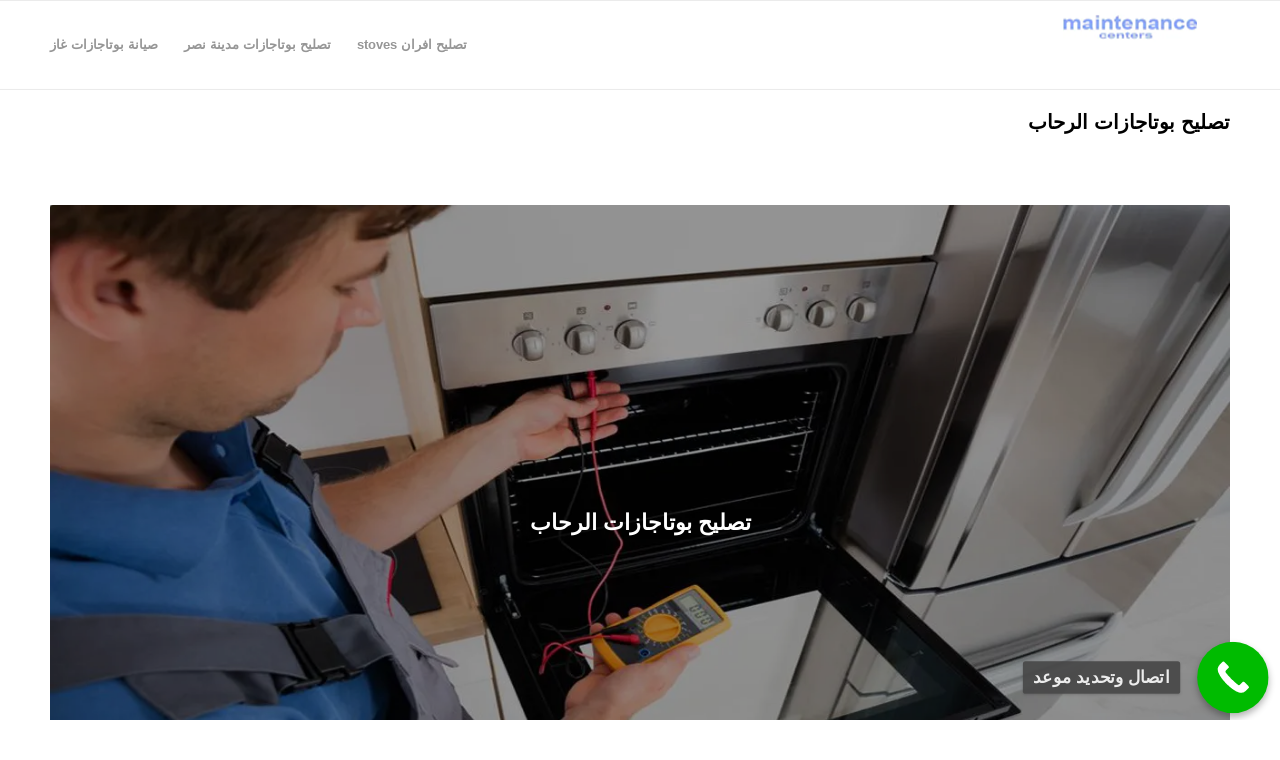

--- FILE ---
content_type: text/html; charset=UTF-8
request_url: https://cookers.maintenance-centers.com/al-rehab-stove-repair/
body_size: 27397
content:
<!DOCTYPE html><html dir="rtl" lang="ar" class="html_stretched responsive av-preloader-disabled  html_header_top html_logo_right html_main_nav_header html_menu_left html_slim html_header_sticky html_header_shrinking html_mobile_menu_phone html_header_searchicon_disabled html_content_align_center html_header_unstick_top_disabled html_header_stretch_disabled html_elegant-blog html_modern-blog html_av-overlay-side html_av-overlay-side-classic html_av-submenu-noclone html_entry_id_1683 av-cookies-no-cookie-consent av-no-preview av-default-lightbox html_text_menu_active av-mobile-menu-switch-default"><head><script data-no-optimize="1">var litespeed_docref=sessionStorage.getItem("litespeed_docref");litespeed_docref&&(Object.defineProperty(document,"referrer",{get:function(){return litespeed_docref}}),sessionStorage.removeItem("litespeed_docref"));</script> <meta charset="UTF-8" /><meta name="viewport" content="width=device-width, initial-scale=1"><style>#wpadminbar #wp-admin-bar-wccp_free_top_button .ab-icon:before {
	content: "\f160";
	color: #02CA02;
	top: 3px;
}
#wpadminbar #wp-admin-bar-wccp_free_top_button .ab-icon {
	transform: rotate(45deg);
}</style><meta name='robots' content='index, follow, max-image-preview:large, max-snippet:-1, max-video-preview:-1' /><title>تصليح بوتاجازات الرحاب | الاصلاح بالمنزل وبالضمان وفي نفس اليوم 01017147899</title><meta name="description" content="تصليح بوتاجازات الرحاب فني خبرة جميع الماركات وبسيارة مجهزة باحدث ادوات فحص الاعطال تصليح بوتاجازات الرحاب بالمنزل وبالضمان وفي نفس اليوم" /><link rel="canonical" href="https://cookers.maintenance-centers.com/al-rehab-stove-repair/" /><meta property="og:locale" content="ar_AR" /><meta property="og:type" content="article" /><meta property="og:title" content="تصليح بوتاجازات الرحاب | الاصلاح بالمنزل وبالضمان وفي نفس اليوم 01017147899" /><meta property="og:description" content="تصليح بوتاجازات الرحاب فني خبرة جميع الماركات وبسيارة مجهزة باحدث ادوات فحص الاعطال تصليح بوتاجازات الرحاب بالمنزل وبالضمان وفي نفس اليوم" /><meta property="og:url" content="https://cookers.maintenance-centers.com/al-rehab-stove-repair/" /><meta property="og:site_name" content="مراكز صيانة البوتجازات cookers maintenance" /><meta property="article:modified_time" content="2024-02-16T15:30:47+00:00" /><meta property="og:image" content="https://cookers.maintenance-centers.com/wp-content/uploads/2024/02/تصليح-بوتاجازات-مصر-2.webp" /><meta property="og:image:width" content="500" /><meta property="og:image:height" content="500" /><meta property="og:image:type" content="image/webp" /><meta name="twitter:card" content="summary_large_image" /><meta name="twitter:label1" content="وقت القراءة المُقدّر" /><meta name="twitter:data1" content="دقيقة واحدة" /> <script type="application/ld+json" class="yoast-schema-graph">{"@context":"https://schema.org","@graph":[{"@type":"WebPage","@id":"https://cookers.maintenance-centers.com/al-rehab-stove-repair/","url":"https://cookers.maintenance-centers.com/al-rehab-stove-repair/","name":"تصليح بوتاجازات الرحاب | الاصلاح بالمنزل وبالضمان وفي نفس اليوم 01017147899","isPartOf":{"@id":"https://cookers.maintenance-centers.com/#website"},"primaryImageOfPage":{"@id":"https://cookers.maintenance-centers.com/al-rehab-stove-repair/#primaryimage"},"image":{"@id":"https://cookers.maintenance-centers.com/al-rehab-stove-repair/#primaryimage"},"thumbnailUrl":"https://cookers.maintenance-centers.com/wp-content/uploads/2024/02/تصليح-بوتاجازات-مصر-2.webp","datePublished":"2024-02-16T15:29:03+00:00","dateModified":"2024-02-16T15:30:47+00:00","description":"تصليح بوتاجازات الرحاب فني خبرة جميع الماركات وبسيارة مجهزة باحدث ادوات فحص الاعطال تصليح بوتاجازات الرحاب بالمنزل وبالضمان وفي نفس اليوم","breadcrumb":{"@id":"https://cookers.maintenance-centers.com/al-rehab-stove-repair/#breadcrumb"},"inLanguage":"ar","potentialAction":[{"@type":"ReadAction","target":["https://cookers.maintenance-centers.com/al-rehab-stove-repair/"]}]},{"@type":"ImageObject","inLanguage":"ar","@id":"https://cookers.maintenance-centers.com/al-rehab-stove-repair/#primaryimage","url":"https://cookers.maintenance-centers.com/wp-content/uploads/2024/02/تصليح-بوتاجازات-مصر-2.webp","contentUrl":"https://cookers.maintenance-centers.com/wp-content/uploads/2024/02/تصليح-بوتاجازات-مصر-2.webp","width":500,"height":500,"caption":"فني بوتاجاز الرحاب"},{"@type":"BreadcrumbList","@id":"https://cookers.maintenance-centers.com/al-rehab-stove-repair/#breadcrumb","itemListElement":[{"@type":"ListItem","position":1,"name":"الرئيسية","item":"https://cookers.maintenance-centers.com/"},{"@type":"ListItem","position":2,"name":"تصليح بوتاجازات الرحاب"}]},{"@type":"WebSite","@id":"https://cookers.maintenance-centers.com/#website","url":"https://cookers.maintenance-centers.com/","name":"مراكز صيانة البوتجازات cookers maintenance","description":"مراكز صيانة البوتجازات","publisher":{"@id":"https://cookers.maintenance-centers.com/#organization"},"potentialAction":[{"@type":"SearchAction","target":{"@type":"EntryPoint","urlTemplate":"https://cookers.maintenance-centers.com/?s={search_term_string}"},"query-input":{"@type":"PropertyValueSpecification","valueRequired":true,"valueName":"search_term_string"}}],"inLanguage":"ar"},{"@type":"Organization","@id":"https://cookers.maintenance-centers.com/#organization","name":"مراكز البوتاجازات المعتمدة","url":"https://cookers.maintenance-centers.com/","logo":{"@type":"ImageObject","inLanguage":"ar","@id":"https://cookers.maintenance-centers.com/#/schema/logo/image/","url":"https://cookers.maintenance-centers.com/wp-content/uploads/2022/02/صيانة-بوتاجاز-4-شعلة.webp","contentUrl":"https://cookers.maintenance-centers.com/wp-content/uploads/2022/02/صيانة-بوتاجاز-4-شعلة.webp","width":600,"height":400,"caption":"مراكز البوتاجازات المعتمدة"},"image":{"@id":"https://cookers.maintenance-centers.com/#/schema/logo/image/"}}]}</script> <link rel="alternate" type="application/rss+xml" title="مراكز صيانة البوتجازات  cookers maintenance &laquo; الخلاصة" href="https://cookers.maintenance-centers.com/feed/" /><link rel="alternate" type="application/rss+xml" title="مراكز صيانة البوتجازات  cookers maintenance &laquo; خلاصة التعليقات" href="https://cookers.maintenance-centers.com/comments/feed/" /><link rel="alternate" title="oEmbed (JSON)" type="application/json+oembed" href="https://cookers.maintenance-centers.com/wp-json/oembed/1.0/embed?url=https%3A%2F%2Fcookers.maintenance-centers.com%2Fal-rehab-stove-repair%2F" /><link rel="alternate" title="oEmbed (XML)" type="text/xml+oembed" href="https://cookers.maintenance-centers.com/wp-json/oembed/1.0/embed?url=https%3A%2F%2Fcookers.maintenance-centers.com%2Fal-rehab-stove-repair%2F&#038;format=xml" /><style id='wp-img-auto-sizes-contain-inline-css' type='text/css'>img:is([sizes=auto i],[sizes^="auto," i]){contain-intrinsic-size:3000px 1500px}
/*# sourceURL=wp-img-auto-sizes-contain-inline-css */</style><link data-optimized="2" rel="stylesheet" href="https://cookers.maintenance-centers.com/wp-content/litespeed/css/097dad7dfbace6fe5bafae7d429a4cd3.css?ver=28ef0" /><style id='global-styles-inline-css' type='text/css'>:root{--wp--preset--aspect-ratio--square: 1;--wp--preset--aspect-ratio--4-3: 4/3;--wp--preset--aspect-ratio--3-4: 3/4;--wp--preset--aspect-ratio--3-2: 3/2;--wp--preset--aspect-ratio--2-3: 2/3;--wp--preset--aspect-ratio--16-9: 16/9;--wp--preset--aspect-ratio--9-16: 9/16;--wp--preset--color--black: #000000;--wp--preset--color--cyan-bluish-gray: #abb8c3;--wp--preset--color--white: #ffffff;--wp--preset--color--pale-pink: #f78da7;--wp--preset--color--vivid-red: #cf2e2e;--wp--preset--color--luminous-vivid-orange: #ff6900;--wp--preset--color--luminous-vivid-amber: #fcb900;--wp--preset--color--light-green-cyan: #7bdcb5;--wp--preset--color--vivid-green-cyan: #00d084;--wp--preset--color--pale-cyan-blue: #8ed1fc;--wp--preset--color--vivid-cyan-blue: #0693e3;--wp--preset--color--vivid-purple: #9b51e0;--wp--preset--color--metallic-red: #b02b2c;--wp--preset--color--maximum-yellow-red: #edae44;--wp--preset--color--yellow-sun: #eeee22;--wp--preset--color--palm-leaf: #83a846;--wp--preset--color--aero: #7bb0e7;--wp--preset--color--old-lavender: #745f7e;--wp--preset--color--steel-teal: #5f8789;--wp--preset--color--raspberry-pink: #d65799;--wp--preset--color--medium-turquoise: #4ecac2;--wp--preset--gradient--vivid-cyan-blue-to-vivid-purple: linear-gradient(135deg,rgb(6,147,227) 0%,rgb(155,81,224) 100%);--wp--preset--gradient--light-green-cyan-to-vivid-green-cyan: linear-gradient(135deg,rgb(122,220,180) 0%,rgb(0,208,130) 100%);--wp--preset--gradient--luminous-vivid-amber-to-luminous-vivid-orange: linear-gradient(135deg,rgb(252,185,0) 0%,rgb(255,105,0) 100%);--wp--preset--gradient--luminous-vivid-orange-to-vivid-red: linear-gradient(135deg,rgb(255,105,0) 0%,rgb(207,46,46) 100%);--wp--preset--gradient--very-light-gray-to-cyan-bluish-gray: linear-gradient(135deg,rgb(238,238,238) 0%,rgb(169,184,195) 100%);--wp--preset--gradient--cool-to-warm-spectrum: linear-gradient(135deg,rgb(74,234,220) 0%,rgb(151,120,209) 20%,rgb(207,42,186) 40%,rgb(238,44,130) 60%,rgb(251,105,98) 80%,rgb(254,248,76) 100%);--wp--preset--gradient--blush-light-purple: linear-gradient(135deg,rgb(255,206,236) 0%,rgb(152,150,240) 100%);--wp--preset--gradient--blush-bordeaux: linear-gradient(135deg,rgb(254,205,165) 0%,rgb(254,45,45) 50%,rgb(107,0,62) 100%);--wp--preset--gradient--luminous-dusk: linear-gradient(135deg,rgb(255,203,112) 0%,rgb(199,81,192) 50%,rgb(65,88,208) 100%);--wp--preset--gradient--pale-ocean: linear-gradient(135deg,rgb(255,245,203) 0%,rgb(182,227,212) 50%,rgb(51,167,181) 100%);--wp--preset--gradient--electric-grass: linear-gradient(135deg,rgb(202,248,128) 0%,rgb(113,206,126) 100%);--wp--preset--gradient--midnight: linear-gradient(135deg,rgb(2,3,129) 0%,rgb(40,116,252) 100%);--wp--preset--font-size--small: 1rem;--wp--preset--font-size--medium: 1.125rem;--wp--preset--font-size--large: 1.75rem;--wp--preset--font-size--x-large: clamp(1.75rem, 3vw, 2.25rem);--wp--preset--spacing--20: 0.44rem;--wp--preset--spacing--30: 0.67rem;--wp--preset--spacing--40: 1rem;--wp--preset--spacing--50: 1.5rem;--wp--preset--spacing--60: 2.25rem;--wp--preset--spacing--70: 3.38rem;--wp--preset--spacing--80: 5.06rem;--wp--preset--shadow--natural: 6px 6px 9px rgba(0, 0, 0, 0.2);--wp--preset--shadow--deep: 12px 12px 50px rgba(0, 0, 0, 0.4);--wp--preset--shadow--sharp: 6px 6px 0px rgba(0, 0, 0, 0.2);--wp--preset--shadow--outlined: 6px 6px 0px -3px rgb(255, 255, 255), 6px 6px rgb(0, 0, 0);--wp--preset--shadow--crisp: 6px 6px 0px rgb(0, 0, 0);}:root { --wp--style--global--content-size: 800px;--wp--style--global--wide-size: 1130px; }:where(body) { margin: 0; }.wp-site-blocks > .alignleft { float: left; margin-right: 2em; }.wp-site-blocks > .alignright { float: right; margin-left: 2em; }.wp-site-blocks > .aligncenter { justify-content: center; margin-left: auto; margin-right: auto; }:where(.is-layout-flex){gap: 0.5em;}:where(.is-layout-grid){gap: 0.5em;}.is-layout-flow > .alignleft{float: left;margin-inline-start: 0;margin-inline-end: 2em;}.is-layout-flow > .alignright{float: right;margin-inline-start: 2em;margin-inline-end: 0;}.is-layout-flow > .aligncenter{margin-left: auto !important;margin-right: auto !important;}.is-layout-constrained > .alignleft{float: left;margin-inline-start: 0;margin-inline-end: 2em;}.is-layout-constrained > .alignright{float: right;margin-inline-start: 2em;margin-inline-end: 0;}.is-layout-constrained > .aligncenter{margin-left: auto !important;margin-right: auto !important;}.is-layout-constrained > :where(:not(.alignleft):not(.alignright):not(.alignfull)){max-width: var(--wp--style--global--content-size);margin-left: auto !important;margin-right: auto !important;}.is-layout-constrained > .alignwide{max-width: var(--wp--style--global--wide-size);}body .is-layout-flex{display: flex;}.is-layout-flex{flex-wrap: wrap;align-items: center;}.is-layout-flex > :is(*, div){margin: 0;}body .is-layout-grid{display: grid;}.is-layout-grid > :is(*, div){margin: 0;}body{padding-top: 0px;padding-right: 0px;padding-bottom: 0px;padding-left: 0px;}a:where(:not(.wp-element-button)){text-decoration: underline;}:root :where(.wp-element-button, .wp-block-button__link){background-color: #32373c;border-width: 0;color: #fff;font-family: inherit;font-size: inherit;font-style: inherit;font-weight: inherit;letter-spacing: inherit;line-height: inherit;padding-top: calc(0.667em + 2px);padding-right: calc(1.333em + 2px);padding-bottom: calc(0.667em + 2px);padding-left: calc(1.333em + 2px);text-decoration: none;text-transform: inherit;}.has-black-color{color: var(--wp--preset--color--black) !important;}.has-cyan-bluish-gray-color{color: var(--wp--preset--color--cyan-bluish-gray) !important;}.has-white-color{color: var(--wp--preset--color--white) !important;}.has-pale-pink-color{color: var(--wp--preset--color--pale-pink) !important;}.has-vivid-red-color{color: var(--wp--preset--color--vivid-red) !important;}.has-luminous-vivid-orange-color{color: var(--wp--preset--color--luminous-vivid-orange) !important;}.has-luminous-vivid-amber-color{color: var(--wp--preset--color--luminous-vivid-amber) !important;}.has-light-green-cyan-color{color: var(--wp--preset--color--light-green-cyan) !important;}.has-vivid-green-cyan-color{color: var(--wp--preset--color--vivid-green-cyan) !important;}.has-pale-cyan-blue-color{color: var(--wp--preset--color--pale-cyan-blue) !important;}.has-vivid-cyan-blue-color{color: var(--wp--preset--color--vivid-cyan-blue) !important;}.has-vivid-purple-color{color: var(--wp--preset--color--vivid-purple) !important;}.has-metallic-red-color{color: var(--wp--preset--color--metallic-red) !important;}.has-maximum-yellow-red-color{color: var(--wp--preset--color--maximum-yellow-red) !important;}.has-yellow-sun-color{color: var(--wp--preset--color--yellow-sun) !important;}.has-palm-leaf-color{color: var(--wp--preset--color--palm-leaf) !important;}.has-aero-color{color: var(--wp--preset--color--aero) !important;}.has-old-lavender-color{color: var(--wp--preset--color--old-lavender) !important;}.has-steel-teal-color{color: var(--wp--preset--color--steel-teal) !important;}.has-raspberry-pink-color{color: var(--wp--preset--color--raspberry-pink) !important;}.has-medium-turquoise-color{color: var(--wp--preset--color--medium-turquoise) !important;}.has-black-background-color{background-color: var(--wp--preset--color--black) !important;}.has-cyan-bluish-gray-background-color{background-color: var(--wp--preset--color--cyan-bluish-gray) !important;}.has-white-background-color{background-color: var(--wp--preset--color--white) !important;}.has-pale-pink-background-color{background-color: var(--wp--preset--color--pale-pink) !important;}.has-vivid-red-background-color{background-color: var(--wp--preset--color--vivid-red) !important;}.has-luminous-vivid-orange-background-color{background-color: var(--wp--preset--color--luminous-vivid-orange) !important;}.has-luminous-vivid-amber-background-color{background-color: var(--wp--preset--color--luminous-vivid-amber) !important;}.has-light-green-cyan-background-color{background-color: var(--wp--preset--color--light-green-cyan) !important;}.has-vivid-green-cyan-background-color{background-color: var(--wp--preset--color--vivid-green-cyan) !important;}.has-pale-cyan-blue-background-color{background-color: var(--wp--preset--color--pale-cyan-blue) !important;}.has-vivid-cyan-blue-background-color{background-color: var(--wp--preset--color--vivid-cyan-blue) !important;}.has-vivid-purple-background-color{background-color: var(--wp--preset--color--vivid-purple) !important;}.has-metallic-red-background-color{background-color: var(--wp--preset--color--metallic-red) !important;}.has-maximum-yellow-red-background-color{background-color: var(--wp--preset--color--maximum-yellow-red) !important;}.has-yellow-sun-background-color{background-color: var(--wp--preset--color--yellow-sun) !important;}.has-palm-leaf-background-color{background-color: var(--wp--preset--color--palm-leaf) !important;}.has-aero-background-color{background-color: var(--wp--preset--color--aero) !important;}.has-old-lavender-background-color{background-color: var(--wp--preset--color--old-lavender) !important;}.has-steel-teal-background-color{background-color: var(--wp--preset--color--steel-teal) !important;}.has-raspberry-pink-background-color{background-color: var(--wp--preset--color--raspberry-pink) !important;}.has-medium-turquoise-background-color{background-color: var(--wp--preset--color--medium-turquoise) !important;}.has-black-border-color{border-color: var(--wp--preset--color--black) !important;}.has-cyan-bluish-gray-border-color{border-color: var(--wp--preset--color--cyan-bluish-gray) !important;}.has-white-border-color{border-color: var(--wp--preset--color--white) !important;}.has-pale-pink-border-color{border-color: var(--wp--preset--color--pale-pink) !important;}.has-vivid-red-border-color{border-color: var(--wp--preset--color--vivid-red) !important;}.has-luminous-vivid-orange-border-color{border-color: var(--wp--preset--color--luminous-vivid-orange) !important;}.has-luminous-vivid-amber-border-color{border-color: var(--wp--preset--color--luminous-vivid-amber) !important;}.has-light-green-cyan-border-color{border-color: var(--wp--preset--color--light-green-cyan) !important;}.has-vivid-green-cyan-border-color{border-color: var(--wp--preset--color--vivid-green-cyan) !important;}.has-pale-cyan-blue-border-color{border-color: var(--wp--preset--color--pale-cyan-blue) !important;}.has-vivid-cyan-blue-border-color{border-color: var(--wp--preset--color--vivid-cyan-blue) !important;}.has-vivid-purple-border-color{border-color: var(--wp--preset--color--vivid-purple) !important;}.has-metallic-red-border-color{border-color: var(--wp--preset--color--metallic-red) !important;}.has-maximum-yellow-red-border-color{border-color: var(--wp--preset--color--maximum-yellow-red) !important;}.has-yellow-sun-border-color{border-color: var(--wp--preset--color--yellow-sun) !important;}.has-palm-leaf-border-color{border-color: var(--wp--preset--color--palm-leaf) !important;}.has-aero-border-color{border-color: var(--wp--preset--color--aero) !important;}.has-old-lavender-border-color{border-color: var(--wp--preset--color--old-lavender) !important;}.has-steel-teal-border-color{border-color: var(--wp--preset--color--steel-teal) !important;}.has-raspberry-pink-border-color{border-color: var(--wp--preset--color--raspberry-pink) !important;}.has-medium-turquoise-border-color{border-color: var(--wp--preset--color--medium-turquoise) !important;}.has-vivid-cyan-blue-to-vivid-purple-gradient-background{background: var(--wp--preset--gradient--vivid-cyan-blue-to-vivid-purple) !important;}.has-light-green-cyan-to-vivid-green-cyan-gradient-background{background: var(--wp--preset--gradient--light-green-cyan-to-vivid-green-cyan) !important;}.has-luminous-vivid-amber-to-luminous-vivid-orange-gradient-background{background: var(--wp--preset--gradient--luminous-vivid-amber-to-luminous-vivid-orange) !important;}.has-luminous-vivid-orange-to-vivid-red-gradient-background{background: var(--wp--preset--gradient--luminous-vivid-orange-to-vivid-red) !important;}.has-very-light-gray-to-cyan-bluish-gray-gradient-background{background: var(--wp--preset--gradient--very-light-gray-to-cyan-bluish-gray) !important;}.has-cool-to-warm-spectrum-gradient-background{background: var(--wp--preset--gradient--cool-to-warm-spectrum) !important;}.has-blush-light-purple-gradient-background{background: var(--wp--preset--gradient--blush-light-purple) !important;}.has-blush-bordeaux-gradient-background{background: var(--wp--preset--gradient--blush-bordeaux) !important;}.has-luminous-dusk-gradient-background{background: var(--wp--preset--gradient--luminous-dusk) !important;}.has-pale-ocean-gradient-background{background: var(--wp--preset--gradient--pale-ocean) !important;}.has-electric-grass-gradient-background{background: var(--wp--preset--gradient--electric-grass) !important;}.has-midnight-gradient-background{background: var(--wp--preset--gradient--midnight) !important;}.has-small-font-size{font-size: var(--wp--preset--font-size--small) !important;}.has-medium-font-size{font-size: var(--wp--preset--font-size--medium) !important;}.has-large-font-size{font-size: var(--wp--preset--font-size--large) !important;}.has-x-large-font-size{font-size: var(--wp--preset--font-size--x-large) !important;}
/*# sourceURL=global-styles-inline-css */</style><link rel="https://api.w.org/" href="https://cookers.maintenance-centers.com/wp-json/" /><link rel="alternate" title="JSON" type="application/json" href="https://cookers.maintenance-centers.com/wp-json/wp/v2/pages/1683" /><link rel="EditURI" type="application/rsd+xml" title="RSD" href="https://cookers.maintenance-centers.com/xmlrpc.php?rsd" /><meta name="generator" content="WordPress 6.9" /><link rel='shortlink' href='https://cookers.maintenance-centers.com/?p=1683' /> <script id="wpcp_disable_selection" type="litespeed/javascript">var image_save_msg='You are not allowed to save images!';var no_menu_msg='Context Menu disabled!';var smessage="لا اله الا انت سبحانك انى كنت من الظالمين";function disableEnterKey(e){var elemtype=e.target.tagName;elemtype=elemtype.toUpperCase();if(elemtype=="TEXT"||elemtype=="TEXTAREA"||elemtype=="INPUT"||elemtype=="PASSWORD"||elemtype=="SELECT"||elemtype=="OPTION"||elemtype=="EMBED"){elemtype='TEXT'}
if(e.ctrlKey){var key;if(window.event)
key=window.event.keyCode;else key=e.which;if(elemtype!='TEXT'&&(key==97||key==65||key==67||key==99||key==88||key==120||key==26||key==85||key==86||key==83||key==43||key==73)){if(wccp_free_iscontenteditable(e))return!0;show_wpcp_message('You are not allowed to copy content or view source');return!1}else return!0}}
function wccp_free_iscontenteditable(e){var e=e||window.event;var target=e.target||e.srcElement;var elemtype=e.target.nodeName;elemtype=elemtype.toUpperCase();var iscontenteditable="false";if(typeof target.getAttribute!="undefined")iscontenteditable=target.getAttribute("contenteditable");var iscontenteditable2=!1;if(typeof target.isContentEditable!="undefined")iscontenteditable2=target.isContentEditable;if(target.parentElement.isContentEditable)iscontenteditable2=!0;if(iscontenteditable=="true"||iscontenteditable2==!0){if(typeof target.style!="undefined")target.style.cursor="text";return!0}}
function disable_copy(e){var e=e||window.event;var elemtype=e.target.tagName;elemtype=elemtype.toUpperCase();if(elemtype=="TEXT"||elemtype=="TEXTAREA"||elemtype=="INPUT"||elemtype=="PASSWORD"||elemtype=="SELECT"||elemtype=="OPTION"||elemtype=="EMBED"){elemtype='TEXT'}
if(wccp_free_iscontenteditable(e))return!0;var isSafari=/Safari/.test(navigator.userAgent)&&/Apple Computer/.test(navigator.vendor);var checker_IMG='';if(elemtype=="IMG"&&checker_IMG=='checked'&&e.detail>=2){show_wpcp_message(alertMsg_IMG);return!1}
if(elemtype!="TEXT"){if(smessage!==""&&e.detail==2)
show_wpcp_message(smessage);if(isSafari)
return!0;else return!1}}
function disable_copy_ie(){var e=e||window.event;var elemtype=window.event.srcElement.nodeName;elemtype=elemtype.toUpperCase();if(wccp_free_iscontenteditable(e))return!0;if(elemtype=="IMG"){show_wpcp_message(alertMsg_IMG);return!1}
if(elemtype!="TEXT"&&elemtype!="TEXTAREA"&&elemtype!="INPUT"&&elemtype!="PASSWORD"&&elemtype!="SELECT"&&elemtype!="OPTION"&&elemtype!="EMBED"){return!1}}
function reEnable(){return!0}
document.onkeydown=disableEnterKey;document.onselectstart=disable_copy_ie;if(navigator.userAgent.indexOf('MSIE')==-1){document.onmousedown=disable_copy;document.onclick=reEnable}
function disableSelection(target){if(typeof target.onselectstart!="undefined")
target.onselectstart=disable_copy_ie;else if(typeof target.style.MozUserSelect!="undefined"){target.style.MozUserSelect="none"}else target.onmousedown=function(){return!1}
target.style.cursor="default"}
window.onload=function(){disableSelection(document.body)};var onlongtouch;var timer;var touchduration=1000;var elemtype="";function touchstart(e){var e=e||window.event;var target=e.target||e.srcElement;elemtype=window.event.srcElement.nodeName;elemtype=elemtype.toUpperCase();if(!wccp_pro_is_passive())e.preventDefault();if(!timer){timer=setTimeout(onlongtouch,touchduration)}}
function touchend(){if(timer){clearTimeout(timer);timer=null}
onlongtouch()}
onlongtouch=function(e){if(elemtype!="TEXT"&&elemtype!="TEXTAREA"&&elemtype!="INPUT"&&elemtype!="PASSWORD"&&elemtype!="SELECT"&&elemtype!="EMBED"&&elemtype!="OPTION"){if(window.getSelection){if(window.getSelection().empty){window.getSelection().empty()}else if(window.getSelection().removeAllRanges){window.getSelection().removeAllRanges()}}else if(document.selection){document.selection.empty()}
return!1}};document.addEventListener("DOMContentLiteSpeedLoaded",function(event){window.addEventListener("touchstart",touchstart,!1);window.addEventListener("touchend",touchend,!1)});function wccp_pro_is_passive(){var cold=!1,hike=function(){};try{const object1={};var aid=Object.defineProperty(object1,'passive',{get(){cold=!0}});window.addEventListener('test',hike,aid);window.removeEventListener('test',hike,aid)}catch(e){}
return cold}</script> <script id="wpcp_disable_Right_Click" type="litespeed/javascript">document.ondragstart=function(){return!1}
function nocontext(e){return!1}
document.oncontextmenu=nocontext</script> <link rel="icon" href="https://cookers.maintenance-centers.com/wp-content/uploads/2022/03/log-300x300.jpg" type="image/x-icon">
<!--[if lt IE 9]><script src="https://cookers.maintenance-centers.com/wp-content/themes/enfold/js/html5shiv.js"></script><![endif]--><link rel="profile" href="https://gmpg.org/xfn/11" /><link rel="alternate" type="application/rss+xml" title="مراكز صيانة البوتجازات  cookers maintenance RSS2 Feed" href="https://cookers.maintenance-centers.com/feed/" /><link rel="pingback" href="https://cookers.maintenance-centers.com/xmlrpc.php" /> <script type="litespeed/javascript">'use strict';var avia_is_mobile=!1;if(/Android|webOS|iPhone|iPad|iPod|BlackBerry|IEMobile|Opera Mini/i.test(navigator.userAgent)&&'ontouchstart' in document.documentElement){avia_is_mobile=!0;document.documentElement.className+=' avia_mobile '}else{document.documentElement.className+=' avia_desktop '};document.documentElement.className+=' js_active ';(function(){var e=['-webkit-','-moz-','-ms-',''],n='',o=!1,a=!1;for(var t in e){if(e[t]+'transform' in document.documentElement.style){o=!0;n=e[t]+'transform'};if(e[t]+'perspective' in document.documentElement.style){a=!0}};if(o){document.documentElement.className+=' avia_transform '};if(a){document.documentElement.className+=' avia_transform3d '};if(typeof document.getElementsByClassName=='function'&&typeof document.documentElement.getBoundingClientRect=='function'&&avia_is_mobile==!1){if(n&&window.innerHeight>0){setTimeout(function(){var e=0,o={},a=0,t=document.getElementsByClassName('av-parallax'),i=window.pageYOffset||document.documentElement.scrollTop;for(e=0;e<t.length;e++){t[e].style.top='0px';o=t[e].getBoundingClientRect();a=Math.ceil((window.innerHeight+i-o.top)*0.3);t[e].style[n]='translate(0px, '+a+'px)';t[e].style.top='auto';t[e].className+=' enabled-parallax '}},50)}}})()</script><style type="text/css">@font-face {font-family: 'entypo-fontello-enfold'; font-weight: normal; font-style: normal; font-display: auto;
		src: url('https://cookers.maintenance-centers.com/wp-content/themes/enfold/config-templatebuilder/avia-template-builder/assets/fonts/entypo-fontello-enfold/entypo-fontello-enfold.woff2') format('woff2'),
		url('https://cookers.maintenance-centers.com/wp-content/themes/enfold/config-templatebuilder/avia-template-builder/assets/fonts/entypo-fontello-enfold/entypo-fontello-enfold.woff') format('woff'),
		url('https://cookers.maintenance-centers.com/wp-content/themes/enfold/config-templatebuilder/avia-template-builder/assets/fonts/entypo-fontello-enfold/entypo-fontello-enfold.ttf') format('truetype'),
		url('https://cookers.maintenance-centers.com/wp-content/themes/enfold/config-templatebuilder/avia-template-builder/assets/fonts/entypo-fontello-enfold/entypo-fontello-enfold.svg#entypo-fontello-enfold') format('svg'),
		url('https://cookers.maintenance-centers.com/wp-content/themes/enfold/config-templatebuilder/avia-template-builder/assets/fonts/entypo-fontello-enfold/entypo-fontello-enfold.eot'),
		url('https://cookers.maintenance-centers.com/wp-content/themes/enfold/config-templatebuilder/avia-template-builder/assets/fonts/entypo-fontello-enfold/entypo-fontello-enfold.eot?#iefix') format('embedded-opentype');
		}

		#top .avia-font-entypo-fontello-enfold, body .avia-font-entypo-fontello-enfold, html body [data-av_iconfont='entypo-fontello-enfold']:before{ font-family: 'entypo-fontello-enfold'; }
		
		@font-face {font-family: 'entypo-fontello'; font-weight: normal; font-style: normal; font-display: auto;
		src: url('https://cookers.maintenance-centers.com/wp-content/themes/enfold/config-templatebuilder/avia-template-builder/assets/fonts/entypo-fontello/entypo-fontello.woff2') format('woff2'),
		url('https://cookers.maintenance-centers.com/wp-content/themes/enfold/config-templatebuilder/avia-template-builder/assets/fonts/entypo-fontello/entypo-fontello.woff') format('woff'),
		url('https://cookers.maintenance-centers.com/wp-content/themes/enfold/config-templatebuilder/avia-template-builder/assets/fonts/entypo-fontello/entypo-fontello.ttf') format('truetype'),
		url('https://cookers.maintenance-centers.com/wp-content/themes/enfold/config-templatebuilder/avia-template-builder/assets/fonts/entypo-fontello/entypo-fontello.svg#entypo-fontello') format('svg'),
		url('https://cookers.maintenance-centers.com/wp-content/themes/enfold/config-templatebuilder/avia-template-builder/assets/fonts/entypo-fontello/entypo-fontello.eot'),
		url('https://cookers.maintenance-centers.com/wp-content/themes/enfold/config-templatebuilder/avia-template-builder/assets/fonts/entypo-fontello/entypo-fontello.eot?#iefix') format('embedded-opentype');
		}

		#top .avia-font-entypo-fontello, body .avia-font-entypo-fontello, html body [data-av_iconfont='entypo-fontello']:before{ font-family: 'entypo-fontello'; }</style></head><body id="top" class="rtl wp-singular page-template-default page page-id-1683 wp-theme-enfold stretched rtl_columns av-curtain-numeric helvetica neue-websave helvetica_neue  unselectable post-type-page avia-responsive-images-support" itemscope="itemscope" itemtype="https://schema.org/WebPage" ><div id='wrap_all'><header id='header' class='all_colors header_color light_bg_color  av_header_top av_logo_right av_main_nav_header av_menu_left av_slim av_header_sticky av_header_shrinking av_header_stretch_disabled av_mobile_menu_phone av_header_searchicon_disabled av_header_unstick_top_disabled av_bottom_nav_disabled  av_header_border_disabled' aria-label="Header" data-av_shrink_factor='50' role="banner" itemscope="itemscope" itemtype="https://schema.org/WPHeader" ><div  id='header_main' class='container_wrap container_wrap_logo'><div class='container av-logo-container'><div class='inner-container'><span class='logo avia-standard-logo'><a href='https://cookers.maintenance-centers.com/' class='' aria-label='مراكز الصيانة المعتمدة في مصر' title='مراكز الصيانة المعتمدة في مصر'><img data-lazyloaded="1" src="[data-uri]" data-src="https://cookers.maintenance-centers.com/wp-content/uploads/2023/11/مراكز-الصيانة-المعتمدة-في-مصر.webp" height="100" width="300" alt='مراكز صيانة البوتجازات  cookers maintenance' title='مراكز الصيانة المعتمدة في مصر' /></a></span><nav class='main_menu' data-selectname='Select a page'  role="navigation" itemscope="itemscope" itemtype="https://schema.org/SiteNavigationElement" ><div class="avia-menu av-main-nav-wrap"><ul role="menu" class="menu av-main-nav" id="avia-menu"><li role="menuitem" id="menu-item-1604" class="menu-item menu-item-type-post_type menu-item-object-page menu-item-top-level menu-item-top-level-1"><a href="https://cookers.maintenance-centers.com/stoves/" itemprop="url" tabindex="0"><span class="avia-bullet"></span><span class="avia-menu-text">تصليح افران stoves</span><span class="avia-menu-fx"><span class="avia-arrow-wrap"><span class="avia-arrow"></span></span></span></a></li><li role="menuitem" id="menu-item-1605" class="menu-item menu-item-type-post_type menu-item-object-page menu-item-has-children menu-item-mega-parent  menu-item-top-level menu-item-top-level-2"><a href="https://cookers.maintenance-centers.com/%d8%aa%d8%b5%d9%84%d9%8a%d8%ad-%d8%a8%d9%88%d8%aa%d8%a7%d8%ac%d8%a7%d8%b2%d8%a7%d8%aa/" itemprop="url" tabindex="0"><span class="avia-bullet"></span><span class="avia-menu-text">تصليح بوتاجازات مدينة نصر</span><span class="avia-menu-fx"><span class="avia-arrow-wrap"><span class="avia-arrow"></span></span></span></a><div class='avia_mega_div avia_mega6 twelve units'><ul class="sub-menu"><li role="menuitem" id="menu-item-1602" class="menu-item menu-item-type-post_type menu-item-object-page menu-item-home avia_mega_menu_columns_6 three units  avia_mega_menu_columns_first"><span class='mega_menu_title heading-color av-special-font'><a href='https://cookers.maintenance-centers.com/'>صيانة بوتاجازات 5 شعلة تصليح بوتاجاز مركز صيانه بوتاجازات بالضمان</a></span></li><li role="menuitem" id="menu-item-1606" class="menu-item menu-item-type-post_type menu-item-object-page avia_mega_menu_columns_6 three units "><span class='mega_menu_title heading-color av-special-font'><a href='https://cookers.maintenance-centers.com/universal/'>صيانة بوتاجازات يونيفرسال</a></span></li><li role="menuitem" id="menu-item-1607" class="menu-item menu-item-type-post_type menu-item-object-page avia_mega_menu_columns_6 three units "><span class='mega_menu_title heading-color av-special-font'><a href='https://cookers.maintenance-centers.com/fresh/'>رقم صيانة بوتاجازات فريش</a></span></li><li role="menuitem" id="menu-item-1608" class="menu-item menu-item-type-post_type menu-item-object-page avia_mega_menu_columns_6 three units "><span class='mega_menu_title heading-color av-special-font'><a href='https://cookers.maintenance-centers.com/kiriazi/'>رقم مباشر صيانة بوتاجازات كريازي kiriazi</a></span></li><li role="menuitem" id="menu-item-1610" class="menu-item menu-item-type-post_type menu-item-object-page avia_mega_menu_columns_6 three units "><span class='mega_menu_title heading-color av-special-font'><a href='https://cookers.maintenance-centers.com/ariston/'>صيانة بوتاجاز اريستون ariston</a></span></li><li role="menuitem" id="menu-item-1611" class="menu-item menu-item-type-post_type menu-item-object-page avia_mega_menu_columns_6 three units avia_mega_menu_columns_last"><span class='mega_menu_title heading-color av-special-font'><a href='https://cookers.maintenance-centers.com/xper/'>صيانة بوتاجاز اكسبير xper</a></span></li></ul><ul class="sub-menu avia_mega_hr"><li role="menuitem" id="menu-item-1612" class="menu-item menu-item-type-post_type menu-item-object-page avia_mega_menu_columns_6 three units  avia_mega_menu_columns_first"><span class='mega_menu_title heading-color av-special-font'><a href='https://cookers.maintenance-centers.com/electrostar/'>صيانة بوتاجاز الكتروستار electrostar</a></span></li><li role="menuitem" id="menu-item-1613" class="menu-item menu-item-type-post_type menu-item-object-page avia_mega_menu_columns_6 three units "><span class='mega_menu_title heading-color av-special-font'><a href='https://cookers.maintenance-centers.com/indesit/'>صيانة بوتاجاز اندست indesit</a></span></li><li role="menuitem" id="menu-item-1614" class="menu-item menu-item-type-post_type menu-item-object-page avia_mega_menu_columns_6 three units "><span class='mega_menu_title heading-color av-special-font'><a href='https://cookers.maintenance-centers.com/%d8%b5%d9%8a%d8%a7%d9%86%d8%a9-%d8%a8%d9%88%d8%aa%d8%a7%d8%ac%d8%a7%d8%b2-%d8%a7%d9%89-%d8%b4%d9%8a%d9%81/'>صيانة بوتاجاز اى شيف</a></span></li><li role="menuitem" id="menu-item-1615" class="menu-item menu-item-type-post_type menu-item-object-page avia_mega_menu_columns_6 three units "><span class='mega_menu_title heading-color av-special-font'><a href='https://cookers.maintenance-centers.com/i-cook/'>صيانة بوتاجاز اي كوك i cook</a></span></li><li role="menuitem" id="menu-item-1616" class="menu-item menu-item-type-post_type menu-item-object-page avia_mega_menu_columns_6 three units "><span class='mega_menu_title heading-color av-special-font'><a href='https://cookers.maintenance-centers.com/tecnogas/'>صيانة بوتاجاز تكنوجاز tecnogas</a></span></li><li role="menuitem" id="menu-item-1617" class="menu-item menu-item-type-post_type menu-item-object-page avia_mega_menu_columns_6 three units avia_mega_menu_columns_last"><span class='mega_menu_title heading-color av-special-font'><a href='https://cookers.maintenance-centers.com/general-electric/'>صيانة بوتاجاز جنرال اليكتريك General Electric</a></span></li></ul><ul class="sub-menu avia_mega_hr"><li role="menuitem" id="menu-item-1618" class="menu-item menu-item-type-post_type menu-item-object-page avia_mega_menu_columns_6 three units  avia_mega_menu_columns_first"><span class='mega_menu_title heading-color av-special-font'><a href='https://cookers.maintenance-centers.com/general-tech/'>صيانة بوتاجاز جنرال تك  General Tech</a></span></li><li role="menuitem" id="menu-item-1619" class="menu-item menu-item-type-post_type menu-item-object-page avia_mega_menu_columns_6 three units "><span class='mega_menu_title heading-color av-special-font'><a href='https://cookers.maintenance-centers.com/gmc/'>صيانة بوتاجاز جي ام سي gmc</a></span></li><li role="menuitem" id="menu-item-1620" class="menu-item menu-item-type-post_type menu-item-object-page avia_mega_menu_columns_6 three units "><span class='mega_menu_title heading-color av-special-font'><a href='https://cookers.maintenance-centers.com/%d8%b5%d9%8a%d8%a7%d9%86%d8%a9-%d8%a8%d9%88%d8%aa%d8%a7%d8%ac%d8%a7%d8%b2-%d8%b1%d9%88%d9%8a%d8%a7%d9%84-%d8%ac%d8%a7%d8%b2/'>صيانة بوتاجاز رويال جاز</a></span></li><li role="menuitem" id="menu-item-1621" class="menu-item menu-item-type-post_type menu-item-object-page avia_mega_menu_columns_6 three units "><span class='mega_menu_title heading-color av-special-font'><a href='https://cookers.maintenance-centers.com/zanussi/'>صيانة بوتاجاز زانوسي zanussi</a></span></li><li role="menuitem" id="menu-item-1622" class="menu-item menu-item-type-post_type menu-item-object-page avia_mega_menu_columns_6 three units "><span class='mega_menu_title heading-color av-special-font'><a href='https://cookers.maintenance-centers.com/smeg/'>صيانة بوتاجاز سميج smeg</a></span></li><li role="menuitem" id="menu-item-1623" class="menu-item menu-item-type-post_type menu-item-object-page avia_mega_menu_columns_6 three units avia_mega_menu_columns_last"><span class='mega_menu_title heading-color av-special-font'><a href='https://cookers.maintenance-centers.com/lagermania/'>صيانة بوتاجاز لاجيرمانيا lagermania</a></span></li></ul><ul class="sub-menu avia_mega_hr"><li role="menuitem" id="menu-item-1624" class="menu-item menu-item-type-post_type menu-item-object-page avia_mega_menu_columns_6 three units  avia_mega_menu_columns_first"><span class='mega_menu_title heading-color av-special-font'><a href='https://cookers.maintenance-centers.com/magic-chef/'>صيانة بوتاجاز ماجيك شيف magic chef</a></span></li><li role="menuitem" id="menu-item-1625" class="menu-item menu-item-type-post_type menu-item-object-page avia_mega_menu_columns_6 three units "><span class='mega_menu_title heading-color av-special-font'><a href='https://cookers.maintenance-centers.com/white-westinghouse/'>صيانة بوتاجاز وايت وستنجهاوس white westinghouse</a></span></li><li role="menuitem" id="menu-item-1626" class="menu-item menu-item-type-post_type menu-item-object-page avia_mega_menu_columns_6 three units "><span class='mega_menu_title heading-color av-special-font'><a href='https://cookers.maintenance-centers.com/unionaire/'>صيانة بوتاجاز يونيون اير unionaire</a></span></li><li role="menuitem" id="menu-item-1627" class="menu-item menu-item-type-post_type menu-item-object-page avia_mega_menu_columns_6 three units "><span class='mega_menu_title heading-color av-special-font'><a href='https://cookers.maintenance-centers.com/uniontech/'>صيانة بوتاجاز يونيون تك uniontech</a></span></li><li role="menuitem" id="menu-item-1628" class="menu-item menu-item-type-post_type menu-item-object-page avia_mega_menu_columns_6 three units "><span class='mega_menu_title heading-color av-special-font'><a href='https://cookers.maintenance-centers.com/elba/'>صيانة بوتاجازات البا elba</a></span></li><li role="menuitem" id="menu-item-1629" class="menu-item menu-item-type-post_type menu-item-object-page avia_mega_menu_columns_6 three units avia_mega_menu_columns_last"><span class='mega_menu_title heading-color av-special-font'><a href='https://cookers.maintenance-centers.com/ideal/'>صيانة بوتاجازات ايديال ideal</a></span></li></ul><ul class="sub-menu avia_mega_hr"><li role="menuitem" id="menu-item-1630" class="menu-item menu-item-type-post_type menu-item-object-page avia_mega_menu_columns_6 three units  avia_mega_menu_columns_first"><span class='mega_menu_title heading-color av-special-font'><a href='https://cookers.maintenance-centers.com/ecomatic/'>صيانة بوتاجازات ايكوماتيك ecomatic</a></span></li><li role="menuitem" id="menu-item-1631" class="menu-item menu-item-type-post_type menu-item-object-page avia_mega_menu_columns_6 three units "><span class='mega_menu_title heading-color av-special-font'><a href='https://cookers.maintenance-centers.com/bosch/'>صيانة بوتاجازات بوش bosch</a></span></li><li role="menuitem" id="menu-item-1632" class="menu-item menu-item-type-post_type menu-item-object-page avia_mega_menu_columns_6 three units "><span class='mega_menu_title heading-color av-special-font'><a href='https://cookers.maintenance-centers.com/bompani/'>صيانة بوتاجازات بومباني bompani</a></span></li><li role="menuitem" id="menu-item-1633" class="menu-item menu-item-type-post_type menu-item-object-page avia_mega_menu_columns_6 three units "><span class='mega_menu_title heading-color av-special-font'><a href='https://cookers.maintenance-centers.com/beko/'>صيانة بوتاجازات بيكو beko</a></span></li><li role="menuitem" id="menu-item-1634" class="menu-item menu-item-type-post_type menu-item-object-page avia_mega_menu_columns_6 three units "><span class='mega_menu_title heading-color av-special-font'><a href='https://cookers.maintenance-centers.com/teka/'>صيانة بوتاجازات تكا teka</a></span></li><li role="menuitem" id="menu-item-1635" class="menu-item menu-item-type-post_type menu-item-object-page avia_mega_menu_columns_6 three units avia_mega_menu_columns_last"><span class='mega_menu_title heading-color av-special-font'><a href='https://cookers.maintenance-centers.com/glemgas/'>صيانة بوتاجازات جليم جاز glemgas</a></span></li></ul><ul class="sub-menu avia_mega_hr"><li role="menuitem" id="menu-item-1636" class="menu-item menu-item-type-post_type menu-item-object-page avia_mega_menu_columns_3 three units  avia_mega_menu_columns_first"><span class='mega_menu_title heading-color av-special-font'><a href='https://cookers.maintenance-centers.com/gorenje/'>صيانة بوتاجازات جورنجي gorenje</a></span></li><li role="menuitem" id="menu-item-1637" class="menu-item menu-item-type-post_type menu-item-object-page avia_mega_menu_columns_3 three units "><span class='mega_menu_title heading-color av-special-font'><a href='https://cookers.maintenance-centers.com/simfer/'>صيانة بوتاجازات سيمفر simfer</a></span></li><li role="menuitem" id="menu-item-1638" class="menu-item menu-item-type-post_type menu-item-object-page avia_mega_menu_columns_3 three units avia_mega_menu_columns_last"><span class='mega_menu_title heading-color av-special-font'><a href='https://cookers.maintenance-centers.com/siemens/'>صيانة بوتاجازات سيمنس siemens</a></span></li></ul></div></li><li role="menuitem" id="menu-item-1639" class="menu-item menu-item-type-post_type menu-item-object-page menu-item-has-children menu-item-mega-parent  menu-item-top-level menu-item-top-level-3"><a href="https://cookers.maintenance-centers.com/%d8%b5%d9%8a%d8%a7%d9%86%d8%a9-%d8%a8%d9%88%d8%aa%d8%a7%d8%ac%d8%a7%d8%b2%d8%a7%d8%aa-%d8%ba%d8%a7%d8%b2/" itemprop="url" tabindex="0"><span class="avia-bullet"></span><span class="avia-menu-text">صيانة بوتاجازات غاز</span><span class="avia-menu-fx"><span class="avia-arrow-wrap"><span class="avia-arrow"></span></span></span></a><div class='avia_mega_div avia_mega6 twelve units'><ul class="sub-menu"><li role="menuitem" id="menu-item-1640" class="menu-item menu-item-type-post_type menu-item-object-page avia_mega_menu_columns_6 three units  avia_mega_menu_columns_first"><span class='mega_menu_title heading-color av-special-font'><a href='https://cookers.maintenance-centers.com/fagor/'>صيانة بوتاجازات فاجور fagor</a></span></li><li role="menuitem" id="menu-item-1641" class="menu-item menu-item-type-post_type menu-item-object-page avia_mega_menu_columns_6 three units "><span class='mega_menu_title heading-color av-special-font'><a href='https://cookers.maintenance-centers.com/frigidaire/'>صيانة بوتاجازات فريجيدير frigidaire</a></span></li><li role="menuitem" id="menu-item-1642" class="menu-item menu-item-type-post_type menu-item-object-page avia_mega_menu_columns_6 three units "><span class='mega_menu_title heading-color av-special-font'><a href='https://cookers.maintenance-centers.com/philips/'>صيانة بوتاجازات فيليبس philips</a></span></li><li role="menuitem" id="menu-item-1643" class="menu-item menu-item-type-post_type menu-item-object-page avia_mega_menu_columns_6 three units "><span class='mega_menu_title heading-color av-special-font'><a href='https://cookers.maintenance-centers.com/kelvinator/'>صيانة بوتاجازات كلفينيتور kelvinator</a></span></li><li role="menuitem" id="menu-item-1644" class="menu-item menu-item-type-post_type menu-item-object-page avia_mega_menu_columns_6 three units "><span class='mega_menu_title heading-color av-special-font'><a href='https://cookers.maintenance-centers.com/hotpoint/'>صيانة بوتاجازات هوت بوينت hotpoint</a></span></li><li role="menuitem" id="menu-item-1645" class="menu-item menu-item-type-post_type menu-item-object-page avia_mega_menu_columns_6 three units avia_mega_menu_columns_last"><span class='mega_menu_title heading-color av-special-font'><a href='https://cookers.maintenance-centers.com/whitepoint/'>صيانة بوتاجازات وايت بوينت whitepoint</a></span></li></ul><ul class="sub-menu avia_mega_hr"><li role="menuitem" id="menu-item-1646" class="menu-item menu-item-type-post_type menu-item-object-page avia_mega_menu_columns_3 three units  avia_mega_menu_columns_first"><span class='mega_menu_title heading-color av-special-font'><a href='https://cookers.maintenance-centers.com/white-whale/'>صيانة بوتاجازات وايت ويل white whale</a></span></li><li role="menuitem" id="menu-item-1647" class="menu-item menu-item-type-post_type menu-item-object-page avia_mega_menu_columns_3 three units "><span class='mega_menu_title heading-color av-special-font'><a href='https://cookers.maintenance-centers.com/whirlpool/'>صيانة بوتاجازات ويرلبول whirlpool</a></span></li><li role="menuitem" id="menu-item-1648" class="menu-item menu-item-type-post_type menu-item-object-page avia_mega_menu_columns_3 three units avia_mega_menu_columns_last"><span class='mega_menu_title heading-color av-special-font'><a href='https://cookers.maintenance-centers.com/lofra/'>صيانه بوتاجاز لوفرا lofra</a></span></li></ul></div></li><li class="av-burger-menu-main menu-item-avia-special av-small-burger-icon" role="menuitem">
<a href="#" aria-label="Menu" aria-hidden="false">
<span class="av-hamburger av-hamburger--spin av-js-hamburger">
<span class="av-hamburger-box">
<span class="av-hamburger-inner"></span>
<strong>Menu</strong>
</span>
</span>
<span class="avia_hidden_link_text">Menu</span>
</a></li></ul></div></nav></div></div></div><div class="header_bg"></div></header><div id='main' class='all_colors' data-scroll-offset='88'><div class='stretch_full container_wrap alternate_color light_bg_color title_container'><div class='container'><h1 class='main-title entry-title '><a href='https://cookers.maintenance-centers.com/al-rehab-stove-repair/' rel='bookmark' title='Permanent Link: تصليح بوتاجازات الرحاب'  itemprop="headline" >تصليح بوتاجازات الرحاب</a></h1></div></div><div id='av_section_1'  class='avia-section av-52rokz-b754291c5af6fa8facc185c82e57c5c0 main_color avia-section-default avia-no-border-styling  avia-builder-el-0  el_before_av_section  avia-builder-el-first  avia-bg-style-scroll container_wrap sidebar_right'  ><div class='container av-section-cont-open' ><main  role="main" itemprop="mainContentOfPage"  class='template-page content  av-content-small alpha units'><div class='post-entry post-entry-type-page post-entry-1683'><div class='entry-content-wrapper clearfix'><div class='flex_column_table av-1chbm0z-9d0cb020366f0afad693ba187b01e4e9 sc-av_one_full av-equal-height-column-flextable'><div  class='flex_column av-1chbm0z-9d0cb020366f0afad693ba187b01e4e9 av_one_full  avia-builder-el-1  el_before_av_hr  avia-builder-el-first  first no_margin flex_column_table_cell av-equal-height-column av-align-top av-animated-generic fade-in  '     ><div  class='avia-image-container av-1btn7ar-d645fa7484caf82c1013673104cda4fe av-styling- avia-align-center  avia-builder-el-2  el_before_av_image  avia-builder-el-first  noHover av-overlay-hover-deactivate'   itemprop="image" itemscope="itemscope" itemtype="https://schema.org/ImageObject" ><div class="avia-image-container-inner"><div class="avia-image-overlay-wrap"><div class="av-image-caption-overlay"><div class="av-caption-image-overlay-bg"></div><div class="av-image-caption-overlay-position"><div class="av-image-caption-overlay-center"><p>تصليح بوتاجازات الرحاب</p></div></div></div><img data-lazyloaded="1" src="[data-uri]" decoding="async" fetchpriority="high" class='wp-image-1687 avia-img-lazy-loading-not-1687 avia_image ' data-src="https://cookers.maintenance-centers.com/wp-content/uploads/2024/02/صيانة-بوتاجازات-مصر-المعتمد-2.webp" alt='مركز تصليح بوتاجازات الرحاب' title='صيانة بوتاجازات مصر المعتمد'  height="700" width="1300"  itemprop="thumbnailUrl" data-srcset="https://cookers.maintenance-centers.com/wp-content/uploads/2024/02/صيانة-بوتاجازات-مصر-المعتمد-2.webp 1300w, https://cookers.maintenance-centers.com/wp-content/uploads/2024/02/صيانة-بوتاجازات-مصر-المعتمد-2-300x162.webp 300w, https://cookers.maintenance-centers.com/wp-content/uploads/2024/02/صيانة-بوتاجازات-مصر-المعتمد-2-1030x555.webp 1030w, https://cookers.maintenance-centers.com/wp-content/uploads/2024/02/صيانة-بوتاجازات-مصر-المعتمد-2-768x414.webp 768w, https://cookers.maintenance-centers.com/wp-content/uploads/2024/02/صيانة-بوتاجازات-مصر-المعتمد-2-705x380.webp 705w" data-sizes="(max-width: 1300px) 100vw, 1300px" /></div></div></div></div></div><div  class='hr av-17dfger-f5d9c4bcced06bbdaf370b8684ced4a4 hr-default  avia-builder-el-4  el_after_av_one_full  el_before_av_heading '><span class='hr-inner '><span class="hr-inner-style"></span></span></div><div  class='av-special-heading av-lsosmyw7-3c737cf171a90d2e10f32d4e1b60431d av-special-heading-h2 blockquote modern-quote modern-centered  avia-builder-el-5  el_after_av_hr  el_before_av_hr  av-inherit-size'><h2 class='av-special-heading-tag '  itemprop="headline"  >فني بوتاجازات الرحاب</h2><div class='av-subheading av-subheading_below'><p>مركز تصليح بوتاجازات الرحاب</p></div><div class="special-heading-border"><div class="special-heading-inner-border"></div></div></div><div  class='hr av-16ja2c3-058d71827fed3a1b29cda2424f318be9 hr-default  avia-builder-el-6  el_after_av_heading  avia-builder-el-last '><span class='hr-inner '><span class="hr-inner-style"></span></span></div></div></div></main></div></div><div id='av_section_2'  class='avia-section av-14otvib-875603622297d133abaa62bb3c149444 main_color avia-section-default avia-no-border-styling  avia-builder-el-7  el_after_av_section  el_before_av_section  avia-bg-style-scroll container_wrap sidebar_right'  ><div class='container av-section-cont-open' ><div class='template-page content  av-content-small alpha units'><div class='post-entry post-entry-type-page post-entry-1683'><div class='entry-content-wrapper clearfix'><div  class='flex_column av-134djxf-23694a8d50283b6698ec260bc1b8b53b av_one_fourth  avia-builder-el-8  el_before_av_one_fourth  avia-builder-el-first  first flex_column_div av-animated-generic bottom-to-top  '     ><article  class='iconbox iconbox_left av-lsosnjnk-4298ebc7050ee3ba00adeee3d249a342  avia-builder-el-9  avia-builder-el-no-sibling '  itemscope="itemscope" itemtype="https://schema.org/CreativeWork" ><div class="iconbox_content"><header class="entry-content-header" aria-label="Icon: صيانة بوتاجازات الرحاب"><div class='iconbox_icon heading-color avia-iconfont avia-font-entypo-fontello' data-av_icon='' data-av_iconfont='entypo-fontello'  ></div><h2 class='iconbox_content_title '  itemprop="headline" >صيانة بوتاجازات الرحاب</h2></header><div class='iconbox_content_container '  itemprop="text" ><p><a href="https://cookers.maintenance-centers.com/al-rehab-stove-repair/">تصليح بوتاجازات الرحاب</a> غاز &#8211; كهرباء ،برعاية فني خبير اصلاح جميع البوتاجازات ، تدريبات سنوية للفنيين فى  مركز اصلاح بوتاجاز <em>الغاز والكهرباء</em> موثقة بشهادات تدريب معتمدة.</p></div></div><footer class="entry-footer"></footer></article></div><div  class='flex_column av-3rqv83-4174b95a80762d674fb896f42cbfaaf5 av_one_fourth  avia-builder-el-10  el_after_av_one_fourth  el_before_av_one_fourth  flex_column_div av-animated-generic bottom-to-top  '     ><article  class='iconbox iconbox_left av-lsosnv3x-bb7efbf9dec3efc9931b1badc48628d6  avia-builder-el-11  avia-builder-el-no-sibling '  itemscope="itemscope" itemtype="https://schema.org/CreativeWork" ><div class="iconbox_content"><header class="entry-content-header" aria-label="Icon: تصليح بوتاجاز بالضمان"><div class='iconbox_icon heading-color avia-iconfont avia-font-entypo-fontello' data-av_icon='' data-av_iconfont='entypo-fontello'  ></div><h2 class='iconbox_content_title '  itemprop="headline" >تصليح بوتاجاز بالضمان</h2></header><div class='iconbox_content_container '  itemprop="text" ><p>ضمان شامل من <a href="https://cookers.maintenance-centers.com/al-rehab-stove-repair/">فني بوتاجازات الرحاب</a> على اعمال الصيانة، ويشمل الضمان توثيق الاصلاح المعتمد بفني خبرة متخصص وجميع <em>مراكز صيانه البوتاجازات</em> المعتمدة بمصر.</p></div></div><footer class="entry-footer"></footer></article></div><div  class='flex_column av-z6b3k3-52735c227e5af7b322ba0d7d98c1ded3 av_one_fourth  avia-builder-el-12  el_after_av_one_fourth  el_before_av_one_fourth  flex_column_div av-animated-generic bottom-to-top  '     ><article  class='iconbox iconbox_left av-y8mlv7-ec23a7cbe6c2b192c519e9306f299a34  avia-builder-el-13  avia-builder-el-no-sibling '  itemscope="itemscope" itemtype="https://schema.org/CreativeWork" ><div class="iconbox_content"><header class="entry-content-header" aria-label="Icon: قطع غيار بوتاجازات بلد المنشاء"><div class='iconbox_icon heading-color avia-iconfont avia-font-entypo-fontello' data-av_icon='' data-av_iconfont='entypo-fontello'  ></div><h2 class='iconbox_content_title '  itemprop="headline" >قطع غيار بوتاجازات بلد المنشاء</h2></header><div class='iconbox_content_container '  itemprop="text" ><p>متوفر بجميع فروعنا فى مصر والرحاب قطع غيار original components بلد المنشاء باعتماد دولى من الشركة الام -cookers<em> maintenance</em> وشعار الشركة المعتمد .</p></div></div><footer class="entry-footer"></footer></article></div><div  class='flex_column av-vwycib-ef6417c796c098cf8f09657ee942c0b7 av_one_fourth  avia-builder-el-14  el_after_av_one_fourth  avia-builder-el-last  flex_column_div av-animated-generic bottom-to-top  '     ><article  class='iconbox iconbox_left av-lsoso9ti-c995edc01ef2dbc76fbeef4cb64fcb72  avia-builder-el-15  avia-builder-el-no-sibling '  itemscope="itemscope" itemtype="https://schema.org/CreativeWork" ><div class="iconbox_content"><header class="entry-content-header" aria-label="Icon: فني تصليح البوتاجاز الرحاب"><div class='iconbox_icon heading-color avia-iconfont avia-font-entypo-fontello' data-av_icon='' data-av_iconfont='entypo-fontello'  ></div><h2 class='iconbox_content_title '  itemprop="headline" >فني تصليح البوتاجاز الرحاب</h2></header><div class='iconbox_content_container '  itemprop="text" ><p>25 عاما من الخبرات فى <a href="https://cookers.maintenance-centers.com/al-rehab-stove-repair/">صيانة البوتاجاز الرحاب</a> فى اصلاح اجهزة البوتاجازات الغاز والكهربائى فنييون و مهندسون مخصصون فقط فى صيانة اجهزة cookers، لانتوانى فى ارضاء جميع العملاء عن اعمالنا.</p></div></div><footer class="entry-footer"></footer></article></div></div></div></div></div></div><div id='av_section_3'  class='avia-section av-u81pbn-eacecf55c11f9e6154b4a104d9033aa8 main_color avia-section-default avia-no-border-styling  avia-builder-el-16  el_after_av_section  el_before_av_one_third  avia-bg-style-scroll container_wrap sidebar_right'  ><div class='container av-section-cont-open' ><div class='template-page content  av-content-small alpha units'><div class='post-entry post-entry-type-page post-entry-1683'><div class='entry-content-wrapper clearfix'><div  class='flex_column av-smvvj7-7d036b358aedeab72ae77b4a8aa1075e av_one_fifth  avia-builder-el-17  el_before_av_three_fifth  avia-builder-el-first  first flex_column_div  '     ><div  class='avia-image-container av-rbt4qb-c77dd9d94eadf1e36375bb4d2404f4f4 av-styling- avia-align-center  avia-builder-el-18  el_before_av_textblock  avia-builder-el-first '   itemprop="image" itemscope="itemscope" itemtype="https://schema.org/ImageObject" ><div class="avia-image-container-inner"><div class="avia-image-overlay-wrap"><img data-lazyloaded="1" src="[data-uri]" decoding="async" fetchpriority="high" class='wp-image-1688 avia-img-lazy-loading-not-1688 avia_image ' data-src="https://cookers.maintenance-centers.com/wp-content/uploads/2024/02/صيانة-بوتاجاز-مصر-2.webp" alt='مركز صيانة بوتاجازات الرحاب' title='صيانة بوتاجاز مصر'  height="200" width="300"  itemprop="thumbnailUrl"  /></div></div></div><section  class='av_textblock_section av-lsosoq0i-aa933ad9861bfdeeaa58aa47483c40b8 '   itemscope="itemscope" itemtype="https://schema.org/CreativeWork" ><div class='avia_textblock'  itemprop="text" ><p>قطع غيار اورجينال cookers</p><p>الموثوقية فى قطع الغيار التى يتم تركيبها فى صيانة واصلاح البوتاجازات بالرحاب ، بتركيب قطع اورجينال من بلد المنشاء باقصى كفاءة تشغيل من الدرجة A ، والمعتمد بالمعايير الدولية للصيانة.</p></div></section></div><div  class='flex_column av-pt493n-f0fe80932f6e7b4ae023946398a6deb5 av_three_fifth  avia-builder-el-20  el_after_av_one_fifth  el_before_av_one_fifth  flex_column_div  '     ><div  class='avia-image-container av-or5vab-e166f12a98e239911c68ba1ee0826f44 av-styling- avia-align-center  avia-builder-el-21  el_before_av_textblock  avia-builder-el-first '   itemprop="image" itemscope="itemscope" itemtype="https://schema.org/ImageObject" ><div class="avia-image-container-inner"><div class="avia-image-overlay-wrap"><img data-lazyloaded="1" src="[data-uri]" decoding="async" fetchpriority="high" class='wp-image-1689 avia-img-lazy-loading-not-1689 avia_image ' data-src="https://cookers.maintenance-centers.com/wp-content/uploads/2024/02/صيانة-بوتاجاز-4-شعلة-2.webp" alt='تصليح بوتاجازات 4 شعلة الرحاب' title='صيانة بوتاجاز 4 شعلة'  height="400" width="600"  itemprop="thumbnailUrl" data-srcset="https://cookers.maintenance-centers.com/wp-content/uploads/2024/02/صيانة-بوتاجاز-4-شعلة-2.webp 600w, https://cookers.maintenance-centers.com/wp-content/uploads/2024/02/صيانة-بوتاجاز-4-شعلة-2-300x200.webp 300w" data-sizes="(max-width: 600px) 100vw, 600px" /></div></div></div><section  class='av_textblock_section av-n0dx9f-f3dce4cd027aa50bc9bfa253df9344b4 '   itemscope="itemscope" itemtype="https://schema.org/CreativeWork" ><div class='avia_textblock'  itemprop="text" ><p style="text-align: center;"><span style="color: #003366; font-size: 18pt;">نعمل دائما على توفير الوقت والتكاليف على جميع العملاء </span></p><p style="text-align: center;"><span style="color: #003366; font-size: 18pt;">افضل خدمة مقابل افضل سعر </span></p></div></section></div><div  class='flex_column av-kg6qir-8f169e15b2039b83c4f391b54d67f62f av_one_fifth  avia-builder-el-23  el_after_av_three_fifth  avia-builder-el-last  flex_column_div  '     ><div  class='avia-image-container av-jnh00j-1b96afcce65856ab1086554a3521f35f av-styling- avia-align-center  avia-builder-el-24  el_before_av_textblock  avia-builder-el-first '   itemprop="image" itemscope="itemscope" itemtype="https://schema.org/ImageObject" ><div class="avia-image-container-inner"><div class="avia-image-overlay-wrap"><img data-lazyloaded="1" src="[data-uri]" decoding="async" fetchpriority="high" class='wp-image-1690 avia-img-lazy-loading-not-1690 avia_image ' data-src="https://cookers.maintenance-centers.com/wp-content/uploads/2024/02/صيانة-بوتاجاز-5-شعلة-2.webp" alt='' title='صيانة بوتاجاز 5 شعلة'  height="200" width="300"  itemprop="thumbnailUrl"  /></div></div></div><section  class='av_textblock_section av-lsosp0xm-4307684983ccb9926ff87baeb7e5c93a '   itemscope="itemscope" itemtype="https://schema.org/CreativeWork" ><div class='avia_textblock'  itemprop="text" ><p>مهندسين صيانه البوتاجاز بالرحاب</p><p>اكثر من 20 عاما من الخبرات فى الرحاب فى اصلاح منتجات الطباخ مهندسون مخصصون فقط فى صيانة اجهزة  ال<em>بوتاجازات</em>، لاندخر جهدا فى ارضاء العملاء.</p></div></section></div></div></div></div></div></div><div id='after_section_3'  class='main_color av_default_container_wrap container_wrap sidebar_right'  ><div class='container av-section-cont-open' ><div class='template-page content  av-content-small alpha units'><div class='post-entry post-entry-type-page post-entry-1683'><div class='entry-content-wrapper clearfix'></p><div  class='flex_column av-gqgs1v-3484ec2eb25b202f78513bb2fc6bcaf7 av_one_third  avia-builder-el-26  el_after_av_section  el_before_av_two_third  avia-builder-el-first  first flex_column_div  '     ><section  class='av_textblock_section av-lsospr9q-5987f43d213ade9398928f9fa6b50dd6 '   itemscope="itemscope" itemtype="https://schema.org/CreativeWork" ><div class='avia_textblock'  itemprop="text" ><p>مراكز صيانة البوتاجازات الرحاب</p><p>تصليح بوتاجازات الرحاب غاز وكهرباء،برعاية فني تصليح غاز او كهرباء ببلد المنشاء ، بعثات تدريبية سنوية لمهندسينا فى الخارج باكبر مراكز gas cookers العالمية،شهادات تدريب دولية معتمدة.</p><p>صيانة بضمان مراكز بوتاجازات الرحاب</p><p>ضمان شامل بتوكيل بوتاجازات غاز او كهرباء على اعمال الصيانة، ويشمل الضمان توثيق cookers المعتمد دوليا بمصر والشرق الاوسط وجميع مراكز غاز او كهرباء المعتمدة دوليا.</p><p>قطع غيار بلد المنشاء</p><p>متوفر بجميع فروعنا فى مصر والشرق الاوسط قطع غيار original components بلد المنشاء باعتماد دولى من الشركة الام cookers gas maintenance وشعار الشركة المعتمد .</p><p>مهندسين صيانة cookers</p><p>25 عاما من الخبرات فى الشرق الاوسط ومصر فى اصلاح منتجات بوتاجازات غاز او كهرباء مهندسون مخصصون فقط فى صيانة اجهزة cookers  &#8211; gas، غايتنا ارضاء جميع العملاء عن اعمالنا.</p></div></section></div><div  class='flex_column av-fsaxcz-621a5bbcdda6cffe8ce576258c5ddb67 av_two_third  avia-builder-el-28  el_after_av_one_third  el_before_av_section  avia-builder-el-last  flex_column_div  '     ><section  class='av_textblock_section av-ekas1f-1f7f9562cd72c9aee10b124447ff8079 '   itemscope="itemscope" itemtype="https://schema.org/CreativeWork" ><div class='avia_textblock'  itemprop="text" ></div></section><div  class='avia-image-container av-ccarhf-a57fc0904ce2259350ce93da3b2ad6b2 av-styling- avia-align-center  avia-builder-el-30  el_after_av_textblock  avia-builder-el-last '   itemprop="image" itemscope="itemscope" itemtype="https://schema.org/ImageObject" ><div class="avia-image-container-inner"><div class="avia-image-overlay-wrap"><img data-lazyloaded="1" src="[data-uri]" decoding="async" fetchpriority="high" class='wp-image-1684 avia-img-lazy-loading-not-1684 avia_image ' data-src="https://cookers.maintenance-centers.com/wp-content/uploads/2024/02/تصليح-بوتاجازات-مصر-2.webp" alt='فني بوتاجاز الرحاب' title='تصليح بوتاجازات مصر'  height="500" width="500"  itemprop="thumbnailUrl" data-srcset="https://cookers.maintenance-centers.com/wp-content/uploads/2024/02/تصليح-بوتاجازات-مصر-2.webp 500w, https://cookers.maintenance-centers.com/wp-content/uploads/2024/02/تصليح-بوتاجازات-مصر-2-300x300.webp 300w, https://cookers.maintenance-centers.com/wp-content/uploads/2024/02/تصليح-بوتاجازات-مصر-2-80x80.webp 80w, https://cookers.maintenance-centers.com/wp-content/uploads/2024/02/تصليح-بوتاجازات-مصر-2-36x36.webp 36w, https://cookers.maintenance-centers.com/wp-content/uploads/2024/02/تصليح-بوتاجازات-مصر-2-180x180.webp 180w" data-sizes="(max-width: 500px) 100vw, 500px" /></div></div></div></div></div></div></div></div></div><div id='av_section_4'  class='avia-section av-11kx03-c47ceb7a07003c6fc3a2569422759974 alternate_color avia-section-default avia-no-border-styling  avia-builder-el-31  el_after_av_two_third  el_before_av_section  avia-bg-style-scroll container_wrap sidebar_right'  ><div class='container av-section-cont-open' ><div class='template-page content  av-content-small alpha units'><div class='post-entry post-entry-type-page post-entry-1683'><div class='entry-content-wrapper clearfix'><section  class='av_textblock_section av-w889v-a427891759ff2d48af8ef671d4e63e57 '   itemscope="itemscope" itemtype="https://schema.org/CreativeWork" ><div class='avia_textblock'  itemprop="text" ></div></section><section  class='av_textblock_section av-lsosq9ao-dd0adfa34e9c15fc2cb718326891efe5 '   itemscope="itemscope" itemtype="https://schema.org/CreativeWork" ><div class='avia_textblock'  itemprop="text" ><h2>الدعم الفني تصليح بوتاجازات الرحاب</h2><p>مركز مباشر تصليح بوتاجازات الرحاب ، اهلا بيكم معانا فى موقع صيانة اجهزة المطبخ cookers ، هنا هتلاقى كل شيىء يخص خدمة Maintenance cookers ، المساعده الفنية ، وسعر قطع الغيار ، وكمان نصايح وارشادات التشغيل ، خدمة العملاء ، وكمان المكونات الاصلية لـــ بوتجاز 5 شعلة و بوتجاز 4 شعلة، وازاى تتواصل معانا ، و الصيانة الدورية لوقاية الاجهزة،وعناوين فروع بوتاجاز اللى موجودة فى كل المحافظات فى الرحاب بالقاهرة.</p><p>احنا حريصين جدا على العناية الكاملة لمنتجات cookers Maintenance Company ، عندنا بنوفر اهم شيء وهوه قطعة الغيار الاصلية الى بيها بنحافظ على كفاءة البوتاجاز عشان يشتغل بافضل كفاءة ويساعد ست البيت وينجز معاكى فى اى عزومة ، عندنا فى فروع تصليح بوتاجازات الرحاب عربيات جاهزة بجميع المعدات والادوات الحديثة وقطع الغيار وطبعا مهندسين خبرة كبيرة فى صيانة البوتاجازات ، اما بالنسبة للصيانة على رقم تصليح بوتاجاز فبتكون بفاتورة مفصلة بكل ما تم عملة واصلاحة.</p><p>احنا بنقدر جدا وقت عملاءنا وان اغلبهم بيفضل تصليح البوتاجازات الرحاب بالمنزل عشان كدة بنوفر افضل فني فى مركز تصليح بوتاجاز الرحاب ، وبنشتغل 24 ساعة فى اليوم و7 ايام فى الاسبوع .</p><h3>قياس اعطال البوتاجازات</h3><p>بيتم الكشف على اجهزة بوتاجازات فى المنزل لتحديد العطل وبيكون سعر الكشف ثابت.</p><p>بعد الكشف وتشخيص العطل بيحدد فنى مركز تصليح بوتاجازات الرحاب تكلفة التصليح وبيقرر العميل اما انه يصلح او يأجل التصليح.</p><p>لو عميل اصلاح بوتاجازات 5 شعلة طلب الاصلاح بعد الكشف بيكون الاصلاح فى المنزل و البوتاجاز بيتصلح فى البيت، والبوتاجاز مبيتنقلش الشركة الا فى الحالات النادرة جدا.</p><p>بيتم تصليح جميع اعطال اجهزة الطبخ البوتاجاز المنزلية، بخبرات مهندسينا وبكفاءة عالية جدا cookers Customer Service.</p><p>لو مثلا العطل بسيط ممكن ياخد حوالى ساعة فى الكشف بدقة و تصليح البوتاجاز.</p><p>شهادة ضمان البوتاجاز بتكون معتمدة على الصيانة و قطع الغيار اللى اتغيرت و بيتم تسجيلها فى الفاتورة وبيتكون فاتورة مفصلة عن الصيانة المنزلية وقطع الغيار .</p><p>فريق عمل تصليح بوتاجازات الرحاب بيتم تدريبة سنويا وبنقدم دورات لاحدث اجهزة البوتاجازات لاكتساب خبرات احدث الاجهزة عشان يقدر يكتسب خبرة ودقة فى اصلاح البوتاجازات وفى اسرع وقت وافضل سعر.</p><p>الفريق الفنى على رقم تصليح بوتاجازات الرحاب يعمل فى القاهرة وجميع المناطق حولها ، هايجيلك الفنى فى خلال 24 ساعة لتصليح بوتاجازك باحتراف ودة من حرصنا على راحة العملا.</p><p>اتصل بينا الان على رقم الخط الساخن لصيانة البوتاجازات الرحاب 5 شعلة او على الخط الارضى ecomatic cookers Maintenance Center in egypt.</p></div></section><div  class='hr av-7ysboj-75bab3d7edc2e41c0da0785289a40486 hr-default  avia-builder-el-34  el_after_av_textblock  el_before_av_image '><span class='hr-inner '><span class="hr-inner-style"></span></span></div><div  class='avia-image-container av-5j9e1f-8b2d6537247a08c443e82bffee040fe5 av-styling- avia-align-center  avia-builder-el-35  el_after_av_hr  avia-builder-el-last '   itemprop="image" itemscope="itemscope" itemtype="https://schema.org/ImageObject" ><div class="avia-image-container-inner"><div class="avia-image-overlay-wrap"><img data-lazyloaded="1" src="[data-uri]" decoding="async" fetchpriority="high" class='wp-image-1691 avia-img-lazy-loading-not-1691 avia_image ' data-src="https://cookers.maintenance-centers.com/wp-content/uploads/2024/02/توكيل-بوتاجازات-مصر-2.webp" alt='' title='توكيل بوتاجازات مصر'  height="500" width="1300"  itemprop="thumbnailUrl" data-srcset="https://cookers.maintenance-centers.com/wp-content/uploads/2024/02/توكيل-بوتاجازات-مصر-2.webp 1300w, https://cookers.maintenance-centers.com/wp-content/uploads/2024/02/توكيل-بوتاجازات-مصر-2-300x115.webp 300w, https://cookers.maintenance-centers.com/wp-content/uploads/2024/02/توكيل-بوتاجازات-مصر-2-1030x396.webp 1030w, https://cookers.maintenance-centers.com/wp-content/uploads/2024/02/توكيل-بوتاجازات-مصر-2-768x295.webp 768w, https://cookers.maintenance-centers.com/wp-content/uploads/2024/02/توكيل-بوتاجازات-مصر-2-705x271.webp 705w" data-sizes="(max-width: 1300px) 100vw, 1300px" /></div></div></div></div></div></div></div></div><div id='av_section_5'  class='avia-section av-enxxf-a4fe3d0421b7ea06aa8f42a72b4de7c3 main_color avia-section-default avia-no-border-styling  avia-builder-el-36  el_after_av_section  avia-builder-el-last  avia-bg-style-scroll container_wrap sidebar_right'  ><div class='container av-section-cont-open' ><div class='template-page content  av-content-small alpha units'><div class='post-entry post-entry-type-page post-entry-1683'><div class='entry-content-wrapper clearfix'><div  class='flex_column av-2midv7-368b2bd66cedd84b6422cbdd7430f7dd av_one_full  avia-builder-el-37  avia-builder-el-no-sibling  first flex_column_div  '     ><section  class='av_textblock_section av-lsossstj-707c6ae87998961565d5154e831dabfe '   itemscope="itemscope" itemtype="https://schema.org/CreativeWork" ><div class='avia_textblock'  itemprop="text" ><h2>رقم تصليح بوتاجازات الرحاب</h2><p>عندنا فى مقر تصليح بوتاجازات الرحاب هتلاقى معاملة سهلة وبسيطة للخدمة وتوافر قطع اصلية ecomatic cookers spare parts in egypt.</p><p>مجرد خطوات بسيطة جدا وهتلاقى افضل خدمة اصلاح البوتاجازات 4 شعلة حد اقصى يوم عمل فى جميع مناطق ومدن جمهورية مصر العربية.</p><p>هتلاقينا دايما قريبين منك القاهرة والجيزة والاسكندرية والمنصورة وبورسعيد وسوهاج واسيوط وما حولها ، كل اللى بيهمنا اننا نقدم افضل دعم فنى او استشارة واصلاح فى اسرع وقت وبافضل تكلفة.</p><p>فقط ثقة عملائنا وكفاءة مهندسينا فى فرع الرحاب للبوتاجازات المعتمد لاجهزة الطبخ المنزلى مصر.</p><p>بنبذل اقصى مجهود وبكل امكانيات مركز المساعده والدعم الفني فى خدمة عملاء شركة بوتاجاز للصيانة دايما.</p><p>اطلب خدمة الصيانة الافضل والاضمن على الخط الساخن وفروعنا فى جميع انحاء جمهورية مصر و الغربية والشرقية،الدقهلية <a href="https://ar.wikipedia.org/wiki/%D8%A7%D9%84%D8%AC%D9%8A%D8%B2%D8%A9_(%D9%85%D8%AF%D9%8A%D9%86%D8%A9)">الجيزة</a>.</p><h3>صيانة للبوتاجازات 5 شعلة الرحاب</h3><p>بوتاجازات 5 شعلة ، بوتاجازات 4 شعلة ، افران بلت ان ،البوتاجازات المسطحة ، تصليح بوتاجاز مسطح .</p><h4>فني تصليح بوتاجازات 4 شعلة فى الرحاب،، رقم فني تصليح بوتاجاز 5 شعلة الرحاب ، ،تصليح بوتاجاز cookers EGYPT الرحاب، ، اصلاح بوتاجازات بالرحاب ، ، cookers hotline ،الرحاب ،مركز تصليح بوتاجاز المعتمد. ، ارقام تصليح البوتاجازات في الرحاب .</h4><p>بنضمن فى مراكز تصليح بوتاجازات الرحاب cookers المعتمدة لكل العملاء ان بوتاجازهم يشتغل بافضل كفاءة وكأنة رجع جديد.</p><p>المعدات وادوات الكشف الحديثة لفحص البوتاجازات بتحدد بدقة عالية الاعطال وبتوفر فى تكلفة الاصلاح المبالغ فيها وبتكون اسرع فى الصيانة للبوتاجازات الغاز.</p><p>لو انت بتتعامل معانا للمرة الاولى فى تصليح البوتاجاز بيكون ليك خصم 25% لكل العملاء الجدد على خدمة الصيانة وقطع الغيار البايظة اللى اتبدلت.</p><p>عندنا فى مركز تصليح بوتاجازات الرحاب cookers ميزة جميلة وهية اننا بنتابع الاجهزة اللى بنصلحها بشكل دورى مجانا ،يعنى نظام ربع سنوى او كل اربع شهور.</p><p>دايما بنحاول ونجتهد اننا نقدم افضل خدمة صيانة لكل عميل وبندى ضمان 12 شهر على اجهزة الطبخ بالجيزة والقاهرة والاسكندرية.</p><p>لو عندك يا ست البيت اى مشكلة فى بوتاجازك بنحلهالك فى اقرب وقت ممكن ecomatic cookers hotline in misr وبافضل تكلفة بقدر المستطاع.<br />
بنقدم استشارات فنية مجانية لجميع المتصلين على رقم تصليح بوتاجازات الرحاب  5 شعلة ،سواء عملاء او غير عملاء وبنشتغل 24 ساعة و7 ايام فى الاسبوع.</p><h3>فني خبرة 10 سنوات بوتاجازات فى الرحاب</h3><p>كل ما يشغلنا بتوكيل مصر اننا نساعد كل مستخدم cookers عشان يوصل لافضل كفاءة ممكنة،بنوفر لكل عملاءنا قطع غيار ومكونات امنة واصلية عشان تحسن من كفاءة بوتاجاز 5 شعلة،بنسهل عليكم البحث عن مراكز تصليح بوتاجازات الرحاب معانا بنقدر اجهزة المطبخ المنزلية لافضل جودة مطلوبة.</p><p>اغلب اعطال بوتاجاز الطبخ بتتصلح بالمنزل لاننا بنوفر ليكم مهندسين خبرة وكفاءة فى الكشف عن الاعطال وتصليح البوتاجاز باحدث طرق الصيانة الموجودة فى كل فروع مراكز تصليح بوتاجازات بالقاهرة والجيزة ،الاسكندرية المنصورة المنوفية وباقى المحافظات.</p><p>بقدر الامكان بنجنب العملا تكاليف التصليح المبالغ فيها والاسعار الغالية.</p><p>اتصل بينا على ارقام صيانه البوتاجازات الرحاب احنا بنسعى دايما انك تحصل على افضل خدمة مقابل افضل سعر مع ضمان معتمد.</p><p>هل فية وقت محدد لتصليح بوتاجازات؟ عندنا فى محل تصليح بوتاجازات الرحاب بنحاول قدر الامكان صيانة واصلاح غالبية الاعطال بالمنزل ، ودة لاننا بنوفر جميع قطع الغيار المحتملة فى سيارة الاصلاح المتنقلة عشان نوفر وقت العملا بمجرد اتصالهم بينا على رقم تصليح بوتاجاز 4 شعلة الرحاب وممكن تتواصلو معانا على الرقم المختصر الموحد للخدمة.</p><p><strong>اسعار قطع غيار بوتاجازات ؟</strong></p><p>من الصعب تحديد سعر قطع الغيار الا بعد الاتصال بخدمة العملاء عشان يقدر يحدد موديل البوتجاز،وفية بعض الموديلات المعروفة اللى ممكن تحديد سعرها من رقم خدمة عملاء البوتاجازات.</p><p>بقدر المكان بنقتصد فى تحديد تكلفة الاصلاح وبنفضل ان كشف البوتاجاز يكون عن طريق مهندسينا وبعد الكشف بنوفر قطع غيار بوتاجاز الاصلية.</p><p><strong>الضمان بوتاجازات ؟</strong><br />
بيضمن فني بوتاجازات الرحاب المعتمد القطع المستبدلة بمعرفة المهندس المختص والمدونة فى شهادة الضمان مركز الصيانة المعتمد.</p><p>رقم صيانة cookers الرحاب المعتمد بيدى لكل عميل معانا ضمان فى حدود 3 شهور الى 12 شهر على تصليح اجهزة طبخ الطعام المنزلية.</p><h4><strong>رقم فني تصليح بوتاجازات  بالرحاب</strong></h4><p>كل ست بيت عايزة بوتاجاز اللى عندها يكون دايما جديد وشغال ودى مهمتنا فى فى مركز صيانة البوتاجاز بالرحاب،دايما بنحافظ على افضل كفاءة فى التشغيل cookers عشان كدة بنوضح لكل عملائنا اى تطور يحافظو بية على كفاءة البوتاجاز. فروع مركز صيانة البوتاجاز الرحاب بتغطى خدمة التصليح فى كل المحافظات ومناطق ومدن مصر.</p><p>عربية الصيانة المنزلية السريعة مجهزة كليا لتسهيل مهمة الاصلاح، دايما بنحاول اننا نقدم خدمة تصليح سريعة بقدر الامكان لاننا مقدرين جدا قيمة البوتاجازات لكل ست بيت، ممكن تتواصلو معانا على رقم فرع تصليح بوتاجازات الرحاب المعتمد.</p><h2>ارقام صيانة البوتاجازات</h2><p>بيتم الاتصال بينا على ارقام التلفونات الموضحة بالموقع او رقم الخط الساخن المختصر بـــ فروع مركز تصليح بوتاجاز الرحاب المعتمد.</p><p>فى خلال دقايق بيتم تدوين طلب الصيانة وبيتابع المهندس مع عميل مركز صيانة cookers الرحاب عشان يقدم بعض النصايح قبل الصيانة اذا كان العطل بسيط ومش محتاج تصليح او انة بيحدد معاد للصيانة اذا كان العطل يستلزم مهندس مختص.</p><p>عند الزيارة المنزلية بيحدد الفنى نوعية العطل وكمان قطع الغيار واذا كان العطل كبير بيتم نقل الجهاز لاقرب فرع صيانه بوتاجازات لمنزل العميل.</p><p>رسوم الزيارة المنزلية للمختص بيتم تحديدة بالفرع اولا والفنى بيكون ملتزم بتبليغ العميل بقيمة التصليح قبل الصيانة.</p><p>فى حالات نادرة بيتم اصلاح البوتاجاز فى مقر مركز خدمة بوتاجازات المعتمد الرحاب.</p><p>بنضمن فى مراكز صيانة cookers مصر لكل العملا انهم يحصلو على افضل خدمة صيانة منزلية سريعة وبكفاءة عالية لكل عملاءنا المميزين بخدمات مركز تصليح بوتاجازات الرحاب على الخط الساخن على مدار الاسبوع.</p><p>phone number ecomatic cookers maintenance ، agent ecomatic cookers ،ecomatic cookers maintenance center in giza، Customer service of ecomatic cookers</p><p>ecomatic cookers hotline in misr ، ecomatic cookers service center egypt</p><h3>اصلاح بوتاجازات 4 شعلة الرحاب</h3><p>بوتاجازات حققت مبيعات كبيرة فى الفترة الاخيرة فى السوق المصرى نظرا لكفائتها واننا بمركز تصليح بوتاجازات بنساعد كل العملا انهم يستفادو بقدر الامكان من الجهاز ، سواء اننا بنوفر القطع الاصلية او المهندسين المتدربين لبوتاجاز .وبنقدم لعملائنا نصايح وارشادات عشان تحافظ على كفاءة البوتاجاز اطول مدة ممكنة من غير ما تعمل اى صيانة وتوفر فى التكاليف.</p><p>فروعنا بتغطى جميع احياء القاهرة الجديدة بالتجمع الاول والتجمع الثاني والتجمع الثالث والتجمع الرابع و البنفسج والنرجس والياسمين والشويفات والمستثمرين والاندلس واللوتس وكمبوند والعاصمة الادارية الجديدة ومدينتي والشروق وارابيلا واسكان الشباب والحي الاول والحي الثاني ورحاب 1 ورحاب 2 وبنقدم الدعم الفنى لقطع غيار بوتاجازات الاصلية ومهندسين متخصصين فى اجهزة الطبخ المنزلية، اتصل بينا على رقم مركز تصليح بوتاجاز المعتمد بالرحاب، عشان تعرف اقرب فرع تصليح بوتاجازات جنب بيتك.</p><h2>رقم تصليح بوتاجازات Al-Rehab</h2><p>دايما البوتاجاز هوه اهم شىء لست البيت خصوصا بوتاجازات وبتتمنى ان البوتاجاز بتاعها يكون دايما جاهز كل يوم سواء للاستعمال الخفيف للبوتاجاز او لما يكون فية عزومة كبيرة او حتى فرح ومعازيم. احنا هنا فى مركز تصليح بوتاجازات الرحاب cookers بنشتغل على راحة ست البيت ان بوتاجازها يكون دايما جاهز وفى افضل حالاتة.</p><p>بنقدم نصايح واستشارات وطرق الصيانة المنزلية الخفيفة وكمان بنقدم صيانة واصلاح بقطع غيار الاصلية اللى بتكون مع مهندس متدرب وعلى خبرة كبيرة بجميع عيوب بوتاجازات ، احنا فى توكيل البوتاجاز المعتمد فى الرحاب بنقدم لست البيت شوية نصايح هتساعدها انها تحافظ على البوتاجاز:</p><p><strong>ازاى فى مركز صيانة الرحاب بنحافظ على البوتاجاز</strong></p><p>اول حاجة مهمة عشان تحافظى على البوتاجاز هى انك تعملى يوم فى الاسبوع مخصص لتنضيف البوتاجاز، واحنا كمركز صيانة بوتجازات بننصحك يا ست البيت الالتزام كل اسبوع بيوم محدد، والخطوة دى بتتفادى بيها الاصلاح والاعطال فى البوتاجاز.</p><p>احنا كتوكيل البوتاجازات بننصحك انك تستعملى ورق الالومنيوم التقيل فوق سطح البوتاجاز ودة هايسهل عليكي كتير لما تنضفى وكمان هايحافظ على بوتجازك كانة جديد.</p><p>بخار الزيوت عند القلية بتتراكم على البوتاجاز والحيطان كمان وتركيب شفاط فى المطبخ هايحافظ على نظافة البوتجاز والمطبخ كلة.</p><p>فى التنضيف الاسبوعى للبوتاجاز حطى على مفصلات باب الفرن 3 او 4 نقط زيت طعام ودة بيحافظ على المفصلات ويطول عمرها.</p><p>متقفليش الغطى الازاز للبوتاجاز والعيون سخنة عشان كدة ممكن السخونية تكسر الازاز وفى ناس بتشيل الغطا ويستعملو البوتاجاز من غيرة عشان مايتكسرش.</p><p>لما تسافرى افصلى الكهربا عن البوتاجاز واقفلى الغاز .</p><p>مركز تصليح بوتاجازات الرحاب هايدلك يا ست البيت على افضل طريقة لتنضيف البوتاجاز وبخطوات سهلة .</p><h2>توكيل بوتاجازات الرحاب</h2><p>نصيحة مهمة من cookers Agent ان يكون عندك فرشة اسنان وابرة طويلة شوية تنضفى بيها العيون او الشعلات عند اللزوم وخلى بالك لما تسلكى العيون بالابرة عشان متوسعش.</p><p>لما تنضفى البوتاجاز بمواد التنضيف لازم تكون من شركة معروفة وابعدى عن مواد التنضيف مجهولة المصدر،وحطى على مادة التنضيف خل ولمون وحطيهم على المكان اللى عايزاه ينضف كويس سيبية نص ساعة مثلا هيدوب الدهون ويسهل التنضيف معاكى.</p><p>كل اسبوعين فكى الشعلات او العيون وانقعيهم فى خل وصابون تنضيف حوالى ساعة ونص. وبينصحك مركز تصليح بوتاجاز بالرحاب لما تنضفى تابلوه مفاتيح البوتاجاز استعملى قماشة ناعمة عشان تحافظى على علامات الحرارة وماتتمسحش.</p><p>الافضل تغيرى خرطوم الانبوبة كل 8 شهور لانة بيتشقق وبيسبب خطورة لا قدر الله.</p><p>اتصلى بينا فى مركز تصليح بوتاجاز الرحاب المعتمد عند الضرورة او حتى لاى استشارة، اغلب الاعطال مابتحصلش من يوم وليلة بيكون فى علامات فى الاول قبل ما يحصل العطل. مثلا لو شفتى لون اللهب اتغير من اللون الازرق الى اللون الاحمر،دو معناه ان الفونيات عايزة تتغير او فى تسريب فى الغاز وفى علامات تانية كتير لازم معاها الصيانة او الاصلاح وعليكى تتصلى بينا على ارقام الخط الساخن والاصلاح بيكون فى خلال 24 ساعة.</p><h3>اهم ماركات نقوم باصلاحها فى مركز خدمة الرحاب</h3><p>توشيبا ولاجيرمانيا و فريش و كريازي و اريستون و اكسبير ، اندست ، الكتروستار ، اي شيف ، اي كوك ، تكنو جاز ، جنرال اليكتريك ، جنرال تك ، جي ام سي ، رويال جاز ، زانوسي ، سميج ، ماجيك شيف ، اي كوك، وستنجهاوس ، يونيون اير ، البا ، ايديال ، ايكوماتيك ، بوش ، بومباني ، بيكو ـ تكا ، جليم جاز ، جرونجي، سيمفر ، سيمنس ، فاجور ، فريجيدير ، غاز و كهرباء ، فيليبس ، كلفينيتور ، هوت بوينت ، وايت ويل ، ويرليبول ، لوفرا</p></div></section></div></div></div></div></div></div><div id='after_section_5'  class='main_color av_default_container_wrap container_wrap sidebar_right'  ><div class='container av-section-cont-open' ><div class='template-page content  av-content-small alpha units'><div class='post-entry post-entry-type-page post-entry-1683'><div class='entry-content-wrapper clearfix'></div></div></div><aside class='sidebar sidebar_right   alpha units' aria-label="Sidebar"  role="complementary" itemscope="itemscope" itemtype="https://schema.org/WPSideBar" ><div class="inner_sidebar extralight-border"><section class="widget widget_pages"><h3 class='widgettitle'>صفحات</h3><ul><li class="page_item page-item-154"><a href="https://cookers.maintenance-centers.com/%d8%a7%d9%84%d8%b4%d8%b1%d9%88%d8%b7-%d9%88%d8%a7%d9%84%d8%a7%d8%ad%d9%83%d8%a7%d9%85/">الشروط والاحكام</a></li><li class="page_item page-item-925"><a href="https://cookers.maintenance-centers.com/stoves/">تصليح افران stoves</a></li><li class="page_item page-item-1654"><a href="https://cookers.maintenance-centers.com/fifth-settlement-stove-repair/">تصليح بوتاجازات التجمع الخامس</a></li><li class="page_item page-item-1683 current_page_item"><a href="https://cookers.maintenance-centers.com/al-rehab-stove-repair/" aria-current="page">تصليح بوتاجازات الرحاب</a></li><li class="page_item page-item-1535"><a href="https://cookers.maintenance-centers.com/%d8%aa%d8%b5%d9%84%d9%8a%d8%ad-%d8%a8%d9%88%d8%aa%d8%a7%d8%ac%d8%a7%d8%b2%d8%a7%d8%aa/">تصليح بوتاجازات مدينة نصر</a></li><li class="page_item page-item-878"><a href="https://cookers.maintenance-centers.com/fresh/">رقم صيانة بوتاجازات فريش</a></li><li class="page_item page-item-909"><a href="https://cookers.maintenance-centers.com/kiriazi/">رقم مباشر صيانة بوتاجازات كريازي kiriazi</a></li><li class="page_item page-item-156"><a href="https://cookers.maintenance-centers.com/%d8%b3%d9%8a%d8%a7%d8%b3%d8%a9-%d8%a7%d9%84%d8%ae%d8%b5%d9%88%d8%b5%d9%8a%d8%a9/">سياسة الخصوصية</a></li><li class="page_item page-item-927"><a href="https://cookers.maintenance-centers.com/ariston/">صيانة بوتاجاز اريستون ariston</a></li><li class="page_item page-item-967"><a href="https://cookers.maintenance-centers.com/xper/">صيانة بوتاجاز اكسبير xper</a></li><li class="page_item page-item-929"><a href="https://cookers.maintenance-centers.com/electrostar/">صيانة بوتاجاز الكتروستار electrostar</a></li><li class="page_item page-item-975"><a href="https://cookers.maintenance-centers.com/indesit/">صيانة بوتاجاز اندست indesit</a></li><li class="page_item page-item-1542"><a href="https://cookers.maintenance-centers.com/%d8%b5%d9%8a%d8%a7%d9%86%d8%a9-%d8%a8%d9%88%d8%aa%d8%a7%d8%ac%d8%a7%d8%b2-%d8%a7%d9%89-%d8%b4%d9%8a%d9%81/">صيانة بوتاجاز اى شيف</a></li><li class="page_item page-item-895"><a href="https://cookers.maintenance-centers.com/i-cook/">صيانة بوتاجاز اي كوك i cook</a></li><li class="page_item page-item-931"><a href="https://cookers.maintenance-centers.com/tecnogas/">صيانة بوتاجاز تكنوجاز tecnogas</a></li><li class="page_item page-item-979"><a href="https://cookers.maintenance-centers.com/general-electric/">صيانة بوتاجاز جنرال اليكتريك General Electric</a></li><li class="page_item page-item-977"><a href="https://cookers.maintenance-centers.com/general-tech/">صيانة بوتاجاز جنرال تك  General Tech</a></li><li class="page_item page-item-937"><a href="https://cookers.maintenance-centers.com/gmc/">صيانة بوتاجاز جي ام سي gmc</a></li><li class="page_item page-item-1539"><a href="https://cookers.maintenance-centers.com/%d8%b5%d9%8a%d8%a7%d9%86%d8%a9-%d8%a8%d9%88%d8%aa%d8%a7%d8%ac%d8%a7%d8%b2-%d8%b1%d9%88%d9%8a%d8%a7%d9%84-%d8%ac%d8%a7%d8%b2/">صيانة بوتاجاز رويال جاز</a></li><li class="page_item page-item-939"><a href="https://cookers.maintenance-centers.com/zanussi/">صيانة بوتاجاز زانوسي zanussi</a></li><li class="page_item page-item-971"><a href="https://cookers.maintenance-centers.com/smeg/">صيانة بوتاجاز سميج smeg</a></li><li class="page_item page-item-943"><a href="https://cookers.maintenance-centers.com/lagermania/">صيانة بوتاجاز لاجيرمانيا lagermania</a></li><li class="page_item page-item-959"><a href="https://cookers.maintenance-centers.com/magic-chef/">صيانة بوتاجاز ماجيك شيف magic chef</a></li><li class="page_item page-item-949"><a href="https://cookers.maintenance-centers.com/white-westinghouse/">صيانة بوتاجاز وايت وستنجهاوس white westinghouse</a></li><li class="page_item page-item-953"><a href="https://cookers.maintenance-centers.com/unionaire/">صيانة بوتاجاز يونيون اير unionaire</a></li><li class="page_item page-item-955"><a href="https://cookers.maintenance-centers.com/uniontech/">صيانة بوتاجاز يونيون تك uniontech</a></li><li class="page_item page-item-218"><a href="https://cookers.maintenance-centers.com/">صيانة بوتاجازات 5 شعلة تصليح بوتاجاز مركز صيانه بوتاجازات بالضمان</a></li><li class="page_item page-item-969"><a href="https://cookers.maintenance-centers.com/elba/">صيانة بوتاجازات البا elba</a></li><li class="page_item page-item-957"><a href="https://cookers.maintenance-centers.com/ideal/">صيانة بوتاجازات ايديال ideal</a></li><li class="page_item page-item-923"><a href="https://cookers.maintenance-centers.com/ecomatic/">صيانة بوتاجازات ايكوماتيك ecomatic</a></li><li class="page_item page-item-983"><a href="https://cookers.maintenance-centers.com/bosch/">صيانة بوتاجازات بوش bosch</a></li><li class="page_item page-item-981"><a href="https://cookers.maintenance-centers.com/bompani/">صيانة بوتاجازات بومباني bompani</a></li><li class="page_item page-item-989"><a href="https://cookers.maintenance-centers.com/beko/">صيانة بوتاجازات بيكو beko</a></li><li class="page_item page-item-965"><a href="https://cookers.maintenance-centers.com/teka/">صيانة بوتاجازات تكا teka</a></li><li class="page_item page-item-933"><a href="https://cookers.maintenance-centers.com/glemgas/">صيانة بوتاجازات جليم جاز glemgas</a></li><li class="page_item page-item-935"><a href="https://cookers.maintenance-centers.com/gorenje/">صيانة بوتاجازات جورنجي gorenje</a></li><li class="page_item page-item-963"><a href="https://cookers.maintenance-centers.com/simfer/">صيانة بوتاجازات سيمفر simfer</a></li><li class="page_item page-item-987"><a href="https://cookers.maintenance-centers.com/siemens/">صيانة بوتاجازات سيمنس siemens</a></li><li class="page_item page-item-1537"><a href="https://cookers.maintenance-centers.com/%d8%b5%d9%8a%d8%a7%d9%86%d8%a9-%d8%a8%d9%88%d8%aa%d8%a7%d8%ac%d8%a7%d8%b2%d8%a7%d8%aa-%d8%ba%d8%a7%d8%b2/">صيانة بوتاجازات غاز</a></li><li class="page_item page-item-985"><a href="https://cookers.maintenance-centers.com/fagor/">صيانة بوتاجازات فاجور fagor</a></li><li class="page_item page-item-921"><a href="https://cookers.maintenance-centers.com/frigidaire/">صيانة بوتاجازات فريجيدير frigidaire</a></li><li class="page_item page-item-961"><a href="https://cookers.maintenance-centers.com/philips/">صيانة بوتاجازات فيليبس philips</a></li><li class="page_item page-item-941"><a href="https://cookers.maintenance-centers.com/kelvinator/">صيانة بوتاجازات كلفينيتور kelvinator</a></li><li class="page_item page-item-919"><a href="https://cookers.maintenance-centers.com/hotpoint/">صيانة بوتاجازات هوت بوينت hotpoint</a></li><li class="page_item page-item-947"><a href="https://cookers.maintenance-centers.com/whitepoint/">صيانة بوتاجازات وايت بوينت whitepoint</a></li><li class="page_item page-item-951"><a href="https://cookers.maintenance-centers.com/white-whale/">صيانة بوتاجازات وايت ويل white whale</a></li><li class="page_item page-item-973"><a href="https://cookers.maintenance-centers.com/whirlpool/">صيانة بوتاجازات ويرلبول whirlpool</a></li><li class="page_item page-item-903"><a href="https://cookers.maintenance-centers.com/universal/">صيانة بوتاجازات يونيفرسال</a></li><li class="page_item page-item-945"><a href="https://cookers.maintenance-centers.com/lofra/">صيانه بوتاجاز لوفرا lofra</a></li></ul><span class="seperator extralight-border"></span></section><section class="widget widget_categories"><h3 class='widgettitle'>Categories</h3><ul><li class="cat-item cat-item-1"><a href="https://cookers.maintenance-centers.com/category/uncategorized/">Uncategorized</a></li></ul><span class="seperator extralight-border"></span></section><section class="widget widget_archive"><h3 class='widgettitle'>أرشيف</h3><ul><li><a href='https://cookers.maintenance-centers.com/2022/01/'>يناير 2022</a></li></ul><span class="seperator extralight-border"></span></section></div></aside></div></div><div class='container_wrap footer_color' id='footer'><div class='container'><div class='flex_column av_one_third  first el_before_av_one_third'><section id="text-3" class="widget clearfix widget_text"><h3 class="widgettitle">مراكز خدمة وصيانة البوتاجازات</h3><div class="textwidget"><p>صيانة بوتاجازات غاز &#8211; كهرباء خدمة مميزة على مدار الاسبوع.</p><p>اتصل بنا نصلك اينما كنت. <strong><a href="tel:01017147899">01017147899</a></strong></p><p>خدمة بوتاجازات عاز بالضمان</p></div>
<span class="seperator extralight-border"></span></section></div><div class='flex_column av_one_third  el_after_av_one_third el_before_av_one_third '><section id="text-4" class="widget clearfix widget_text"><h3 class="widgettitle">مراكز صيانة cookers مصر</h3><div class="textwidget"><div>صيانة cookers هي الوكيل الرسمي لصيانة cookers maintenance egypt في مصر و المعتمد  و المسؤلة عن توزيع التوكيلات العالمية في مصر.</div></div>
<span class="seperator extralight-border"></span></section></div><div class='flex_column av_one_third  el_after_av_one_third el_before_av_one_third '><section id="text-5" class="widget clearfix widget_text"><h3 class="widgettitle">صيانة واصلاح بوتاجازات غاز</h3><div class="textwidget"><p>صيانة بوتاجازات غاز المعتمدة في مصر تقدم صيانة محترفة متخصصة في جميع بوتاجازات الغاز بضمان ثلاثة اشهر بعد الصيانة و توفير قطع غيار بوتاجازات غاز الاصلية</p></div>
<span class="seperator extralight-border"></span></section></div></div></div><footer class='container_wrap socket_color' id='socket'  role="contentinfo" itemscope="itemscope" itemtype="https://schema.org/WPFooter" aria-label="Copyright and company info" ><div class='container'><span class='copyright'>        جميع الحقوق محفوظة © Copyright   مراكز صيانة البوتاجازات </span></div></footer></div></div>
<a href='#top' title='Scroll to top' id='scroll-top-link' class='avia-svg-icon avia-font-svg_entypo-fontello' data-av_svg_icon='up-open' data-av_iconset='svg_entypo-fontello' tabindex='-1' aria-hidden='true'>
<svg version="1.1" xmlns="http://www.w3.org/2000/svg" width="19" height="32" viewBox="0 0 19 32" preserveAspectRatio="xMidYMid meet" aria-labelledby='av-svg-title-1' aria-describedby='av-svg-desc-1' role="graphics-symbol" aria-hidden="true"><title id='av-svg-title-1'>Scroll to top</title>
<desc id='av-svg-desc-1'>Scroll to top</desc>
<path d="M18.048 18.24q0.512 0.512 0.512 1.312t-0.512 1.312q-1.216 1.216-2.496 0l-6.272-6.016-6.272 6.016q-1.28 1.216-2.496 0-0.512-0.512-0.512-1.312t0.512-1.312l7.488-7.168q0.512-0.512 1.28-0.512t1.28 0.512z"></path>
</svg>	<span class="avia_hidden_link_text">Scroll to top</span>
</a><div id="fb-root"></div> <script type="speculationrules">{"prefetch":[{"source":"document","where":{"and":[{"href_matches":"/*"},{"not":{"href_matches":["/wp-*.php","/wp-admin/*","/wp-content/uploads/*","/wp-content/*","/wp-content/plugins/*","/wp-content/themes/enfold/*","/*\\?(.+)"]}},{"not":{"selector_matches":"a[rel~=\"nofollow\"]"}},{"not":{"selector_matches":".no-prefetch, .no-prefetch a"}}]},"eagerness":"conservative"}]}</script> <div id="wpcp-error-message" class="msgmsg-box-wpcp hideme"><span>error: </span>لا اله الا انت سبحانك انى كنت من الظالمين</div> <script type="litespeed/javascript">var timeout_result;function show_wpcp_message(smessage){if(smessage!==""){var smessage_text='<span>Alert: </span>'+smessage;document.getElementById("wpcp-error-message").innerHTML=smessage_text;document.getElementById("wpcp-error-message").className="msgmsg-box-wpcp warning-wpcp showme";clearTimeout(timeout_result);timeout_result=setTimeout(hide_message,3000)}}
function hide_message(){document.getElementById("wpcp-error-message").className="msgmsg-box-wpcp warning-wpcp hideme"}</script> <style>@media print {
	body * {display: none !important;}
		body:after {
		content: "لا اله الا انت سبحانك انى كنت من الظالمين"; }
	}</style><style type="text/css">#wpcp-error-message {
	    direction: ltr;
	    text-align: center;
	    transition: opacity 900ms ease 0s;
	    z-index: 99999999;
	}
	.hideme {
    	opacity:0;
    	visibility: hidden;
	}
	.showme {
    	opacity:1;
    	visibility: visible;
	}
	.msgmsg-box-wpcp {
		border:1px solid #f5aca6;
		border-radius: 10px;
		color: #555;
		font-family: Tahoma;
		font-size: 11px;
		margin: 10px;
		padding: 10px 36px;
		position: fixed;
		width: 255px;
		top: 50%;
  		left: 50%;
  		margin-top: -10px;
  		margin-left: -130px;
  		-webkit-box-shadow: 0px 0px 34px 2px rgba(242,191,191,1);
		-moz-box-shadow: 0px 0px 34px 2px rgba(242,191,191,1);
		box-shadow: 0px 0px 34px 2px rgba(242,191,191,1);
	}
	.msgmsg-box-wpcp span {
		font-weight:bold;
		text-transform:uppercase;
	}
		.warning-wpcp {
		background:#ffecec url('https://cookers.maintenance-centers.com/wp-content/plugins/wp-content-copy-protector/images/warning.png') no-repeat 10px 50%;
	}</style> <script type="litespeed/javascript">var avia_framework_globals=avia_framework_globals||{};avia_framework_globals.frameworkUrl='https://cookers.maintenance-centers.com/wp-content/themes/enfold/framework/';avia_framework_globals.installedAt='https://cookers.maintenance-centers.com/wp-content/themes/enfold/';avia_framework_globals.ajaxurl='https://cookers.maintenance-centers.com/wp-admin/admin-ajax.php'</script> 
<a  href="tel:01017147899" id="callnowbutton" class="call-now-button  cnb-zoom-130  cnb-zindex-10  cnb-text  cnb-single cnb-right cnb-displaymode cnb-displaymode-always" style="background-image:url([data-uri]); background-color:#00bb00;"><span>       اتصال وتحديد موعد</span></a><script type="litespeed/javascript" data-src="https://cookers.maintenance-centers.com/wp-includes/js/jquery/jquery.min.js" id="jquery-core-js"></script>  <script type="litespeed/javascript">(function(){var html=document.getElementsByTagName('html')[0];var cookie_check=html.className.indexOf('av-cookies-needs-opt-in')>=0||html.className.indexOf('av-cookies-can-opt-out')>=0;var allow_continue=!0;var silent_accept_cookie=html.className.indexOf('av-cookies-user-silent-accept')>=0;if(cookie_check&&!silent_accept_cookie){if(!document.cookie.match(/aviaCookieConsent/)||html.className.indexOf('av-cookies-session-refused')>=0){allow_continue=!1}else{if(!document.cookie.match(/aviaPrivacyRefuseCookiesHideBar/)){allow_continue=!1}else if(!document.cookie.match(/aviaPrivacyEssentialCookiesEnabled/)){allow_continue=!1}else if(document.cookie.match(/aviaPrivacyGoogleWebfontsDisabled/)){allow_continue=!1}}}
if(allow_continue){var f=document.createElement('link');f.type='text/css';f.rel='stylesheet';f.href='https://fonts.googleapis.com/css?family=Coda&display=auto';f.id='avia-google-webfont';document.getElementsByTagName('head')[0].appendChild(f)}})()</script> <script data-no-optimize="1">window.lazyLoadOptions=Object.assign({},{threshold:300},window.lazyLoadOptions||{});!function(t,e){"object"==typeof exports&&"undefined"!=typeof module?module.exports=e():"function"==typeof define&&define.amd?define(e):(t="undefined"!=typeof globalThis?globalThis:t||self).LazyLoad=e()}(this,function(){"use strict";function e(){return(e=Object.assign||function(t){for(var e=1;e<arguments.length;e++){var n,a=arguments[e];for(n in a)Object.prototype.hasOwnProperty.call(a,n)&&(t[n]=a[n])}return t}).apply(this,arguments)}function o(t){return e({},at,t)}function l(t,e){return t.getAttribute(gt+e)}function c(t){return l(t,vt)}function s(t,e){return function(t,e,n){e=gt+e;null!==n?t.setAttribute(e,n):t.removeAttribute(e)}(t,vt,e)}function i(t){return s(t,null),0}function r(t){return null===c(t)}function u(t){return c(t)===_t}function d(t,e,n,a){t&&(void 0===a?void 0===n?t(e):t(e,n):t(e,n,a))}function f(t,e){et?t.classList.add(e):t.className+=(t.className?" ":"")+e}function _(t,e){et?t.classList.remove(e):t.className=t.className.replace(new RegExp("(^|\\s+)"+e+"(\\s+|$)")," ").replace(/^\s+/,"").replace(/\s+$/,"")}function g(t){return t.llTempImage}function v(t,e){!e||(e=e._observer)&&e.unobserve(t)}function b(t,e){t&&(t.loadingCount+=e)}function p(t,e){t&&(t.toLoadCount=e)}function n(t){for(var e,n=[],a=0;e=t.children[a];a+=1)"SOURCE"===e.tagName&&n.push(e);return n}function h(t,e){(t=t.parentNode)&&"PICTURE"===t.tagName&&n(t).forEach(e)}function a(t,e){n(t).forEach(e)}function m(t){return!!t[lt]}function E(t){return t[lt]}function I(t){return delete t[lt]}function y(e,t){var n;m(e)||(n={},t.forEach(function(t){n[t]=e.getAttribute(t)}),e[lt]=n)}function L(a,t){var o;m(a)&&(o=E(a),t.forEach(function(t){var e,n;e=a,(t=o[n=t])?e.setAttribute(n,t):e.removeAttribute(n)}))}function k(t,e,n){f(t,e.class_loading),s(t,st),n&&(b(n,1),d(e.callback_loading,t,n))}function A(t,e,n){n&&t.setAttribute(e,n)}function O(t,e){A(t,rt,l(t,e.data_sizes)),A(t,it,l(t,e.data_srcset)),A(t,ot,l(t,e.data_src))}function w(t,e,n){var a=l(t,e.data_bg_multi),o=l(t,e.data_bg_multi_hidpi);(a=nt&&o?o:a)&&(t.style.backgroundImage=a,n=n,f(t=t,(e=e).class_applied),s(t,dt),n&&(e.unobserve_completed&&v(t,e),d(e.callback_applied,t,n)))}function x(t,e){!e||0<e.loadingCount||0<e.toLoadCount||d(t.callback_finish,e)}function M(t,e,n){t.addEventListener(e,n),t.llEvLisnrs[e]=n}function N(t){return!!t.llEvLisnrs}function z(t){if(N(t)){var e,n,a=t.llEvLisnrs;for(e in a){var o=a[e];n=e,o=o,t.removeEventListener(n,o)}delete t.llEvLisnrs}}function C(t,e,n){var a;delete t.llTempImage,b(n,-1),(a=n)&&--a.toLoadCount,_(t,e.class_loading),e.unobserve_completed&&v(t,n)}function R(i,r,c){var l=g(i)||i;N(l)||function(t,e,n){N(t)||(t.llEvLisnrs={});var a="VIDEO"===t.tagName?"loadeddata":"load";M(t,a,e),M(t,"error",n)}(l,function(t){var e,n,a,o;n=r,a=c,o=u(e=i),C(e,n,a),f(e,n.class_loaded),s(e,ut),d(n.callback_loaded,e,a),o||x(n,a),z(l)},function(t){var e,n,a,o;n=r,a=c,o=u(e=i),C(e,n,a),f(e,n.class_error),s(e,ft),d(n.callback_error,e,a),o||x(n,a),z(l)})}function T(t,e,n){var a,o,i,r,c;t.llTempImage=document.createElement("IMG"),R(t,e,n),m(c=t)||(c[lt]={backgroundImage:c.style.backgroundImage}),i=n,r=l(a=t,(o=e).data_bg),c=l(a,o.data_bg_hidpi),(r=nt&&c?c:r)&&(a.style.backgroundImage='url("'.concat(r,'")'),g(a).setAttribute(ot,r),k(a,o,i)),w(t,e,n)}function G(t,e,n){var a;R(t,e,n),a=e,e=n,(t=Et[(n=t).tagName])&&(t(n,a),k(n,a,e))}function D(t,e,n){var a;a=t,(-1<It.indexOf(a.tagName)?G:T)(t,e,n)}function S(t,e,n){var a;t.setAttribute("loading","lazy"),R(t,e,n),a=e,(e=Et[(n=t).tagName])&&e(n,a),s(t,_t)}function V(t){t.removeAttribute(ot),t.removeAttribute(it),t.removeAttribute(rt)}function j(t){h(t,function(t){L(t,mt)}),L(t,mt)}function F(t){var e;(e=yt[t.tagName])?e(t):m(e=t)&&(t=E(e),e.style.backgroundImage=t.backgroundImage)}function P(t,e){var n;F(t),n=e,r(e=t)||u(e)||(_(e,n.class_entered),_(e,n.class_exited),_(e,n.class_applied),_(e,n.class_loading),_(e,n.class_loaded),_(e,n.class_error)),i(t),I(t)}function U(t,e,n,a){var o;n.cancel_on_exit&&(c(t)!==st||"IMG"===t.tagName&&(z(t),h(o=t,function(t){V(t)}),V(o),j(t),_(t,n.class_loading),b(a,-1),i(t),d(n.callback_cancel,t,e,a)))}function $(t,e,n,a){var o,i,r=(i=t,0<=bt.indexOf(c(i)));s(t,"entered"),f(t,n.class_entered),_(t,n.class_exited),o=t,i=a,n.unobserve_entered&&v(o,i),d(n.callback_enter,t,e,a),r||D(t,n,a)}function q(t){return t.use_native&&"loading"in HTMLImageElement.prototype}function H(t,o,i){t.forEach(function(t){return(a=t).isIntersecting||0<a.intersectionRatio?$(t.target,t,o,i):(e=t.target,n=t,a=o,t=i,void(r(e)||(f(e,a.class_exited),U(e,n,a,t),d(a.callback_exit,e,n,t))));var e,n,a})}function B(e,n){var t;tt&&!q(e)&&(n._observer=new IntersectionObserver(function(t){H(t,e,n)},{root:(t=e).container===document?null:t.container,rootMargin:t.thresholds||t.threshold+"px"}))}function J(t){return Array.prototype.slice.call(t)}function K(t){return t.container.querySelectorAll(t.elements_selector)}function Q(t){return c(t)===ft}function W(t,e){return e=t||K(e),J(e).filter(r)}function X(e,t){var n;(n=K(e),J(n).filter(Q)).forEach(function(t){_(t,e.class_error),i(t)}),t.update()}function t(t,e){var n,a,t=o(t);this._settings=t,this.loadingCount=0,B(t,this),n=t,a=this,Y&&window.addEventListener("online",function(){X(n,a)}),this.update(e)}var Y="undefined"!=typeof window,Z=Y&&!("onscroll"in window)||"undefined"!=typeof navigator&&/(gle|ing|ro)bot|crawl|spider/i.test(navigator.userAgent),tt=Y&&"IntersectionObserver"in window,et=Y&&"classList"in document.createElement("p"),nt=Y&&1<window.devicePixelRatio,at={elements_selector:".lazy",container:Z||Y?document:null,threshold:300,thresholds:null,data_src:"src",data_srcset:"srcset",data_sizes:"sizes",data_bg:"bg",data_bg_hidpi:"bg-hidpi",data_bg_multi:"bg-multi",data_bg_multi_hidpi:"bg-multi-hidpi",data_poster:"poster",class_applied:"applied",class_loading:"litespeed-loading",class_loaded:"litespeed-loaded",class_error:"error",class_entered:"entered",class_exited:"exited",unobserve_completed:!0,unobserve_entered:!1,cancel_on_exit:!0,callback_enter:null,callback_exit:null,callback_applied:null,callback_loading:null,callback_loaded:null,callback_error:null,callback_finish:null,callback_cancel:null,use_native:!1},ot="src",it="srcset",rt="sizes",ct="poster",lt="llOriginalAttrs",st="loading",ut="loaded",dt="applied",ft="error",_t="native",gt="data-",vt="ll-status",bt=[st,ut,dt,ft],pt=[ot],ht=[ot,ct],mt=[ot,it,rt],Et={IMG:function(t,e){h(t,function(t){y(t,mt),O(t,e)}),y(t,mt),O(t,e)},IFRAME:function(t,e){y(t,pt),A(t,ot,l(t,e.data_src))},VIDEO:function(t,e){a(t,function(t){y(t,pt),A(t,ot,l(t,e.data_src))}),y(t,ht),A(t,ct,l(t,e.data_poster)),A(t,ot,l(t,e.data_src)),t.load()}},It=["IMG","IFRAME","VIDEO"],yt={IMG:j,IFRAME:function(t){L(t,pt)},VIDEO:function(t){a(t,function(t){L(t,pt)}),L(t,ht),t.load()}},Lt=["IMG","IFRAME","VIDEO"];return t.prototype={update:function(t){var e,n,a,o=this._settings,i=W(t,o);{if(p(this,i.length),!Z&&tt)return q(o)?(e=o,n=this,i.forEach(function(t){-1!==Lt.indexOf(t.tagName)&&S(t,e,n)}),void p(n,0)):(t=this._observer,o=i,t.disconnect(),a=t,void o.forEach(function(t){a.observe(t)}));this.loadAll(i)}},destroy:function(){this._observer&&this._observer.disconnect(),K(this._settings).forEach(function(t){I(t)}),delete this._observer,delete this._settings,delete this.loadingCount,delete this.toLoadCount},loadAll:function(t){var e=this,n=this._settings;W(t,n).forEach(function(t){v(t,e),D(t,n,e)})},restoreAll:function(){var e=this._settings;K(e).forEach(function(t){P(t,e)})}},t.load=function(t,e){e=o(e);D(t,e)},t.resetStatus=function(t){i(t)},t}),function(t,e){"use strict";function n(){e.body.classList.add("litespeed_lazyloaded")}function a(){console.log("[LiteSpeed] Start Lazy Load"),o=new LazyLoad(Object.assign({},t.lazyLoadOptions||{},{elements_selector:"[data-lazyloaded]",callback_finish:n})),i=function(){o.update()},t.MutationObserver&&new MutationObserver(i).observe(e.documentElement,{childList:!0,subtree:!0,attributes:!0})}var o,i;t.addEventListener?t.addEventListener("load",a,!1):t.attachEvent("onload",a)}(window,document);</script><script data-no-optimize="1">window.litespeed_ui_events=window.litespeed_ui_events||["mouseover","click","keydown","wheel","touchmove","touchstart"];var urlCreator=window.URL||window.webkitURL;function litespeed_load_delayed_js_force(){console.log("[LiteSpeed] Start Load JS Delayed"),litespeed_ui_events.forEach(e=>{window.removeEventListener(e,litespeed_load_delayed_js_force,{passive:!0})}),document.querySelectorAll("iframe[data-litespeed-src]").forEach(e=>{e.setAttribute("src",e.getAttribute("data-litespeed-src"))}),"loading"==document.readyState?window.addEventListener("DOMContentLoaded",litespeed_load_delayed_js):litespeed_load_delayed_js()}litespeed_ui_events.forEach(e=>{window.addEventListener(e,litespeed_load_delayed_js_force,{passive:!0})});async function litespeed_load_delayed_js(){let t=[];for(var d in document.querySelectorAll('script[type="litespeed/javascript"]').forEach(e=>{t.push(e)}),t)await new Promise(e=>litespeed_load_one(t[d],e));document.dispatchEvent(new Event("DOMContentLiteSpeedLoaded")),window.dispatchEvent(new Event("DOMContentLiteSpeedLoaded"))}function litespeed_load_one(t,e){console.log("[LiteSpeed] Load ",t);var d=document.createElement("script");d.addEventListener("load",e),d.addEventListener("error",e),t.getAttributeNames().forEach(e=>{"type"!=e&&d.setAttribute("data-src"==e?"src":e,t.getAttribute(e))});let a=!(d.type="text/javascript");!d.src&&t.textContent&&(d.src=litespeed_inline2src(t.textContent),a=!0),t.after(d),t.remove(),a&&e()}function litespeed_inline2src(t){try{var d=urlCreator.createObjectURL(new Blob([t.replace(/^(?:<!--)?(.*?)(?:-->)?$/gm,"$1")],{type:"text/javascript"}))}catch(e){d="data:text/javascript;base64,"+btoa(t.replace(/^(?:<!--)?(.*?)(?:-->)?$/gm,"$1"))}return d}</script><script data-no-optimize="1">var litespeed_vary=document.cookie.replace(/(?:(?:^|.*;\s*)_lscache_vary\s*\=\s*([^;]*).*$)|^.*$/,"");litespeed_vary||fetch("/wp-content/plugins/litespeed-cache/guest.vary.php",{method:"POST",cache:"no-cache",redirect:"follow"}).then(e=>e.json()).then(e=>{console.log(e),e.hasOwnProperty("reload")&&"yes"==e.reload&&(sessionStorage.setItem("litespeed_docref",document.referrer),window.location.reload(!0))});</script><script data-optimized="1" type="litespeed/javascript" data-src="https://cookers.maintenance-centers.com/wp-content/litespeed/js/eec4e650a0c77a72c57f309fcadfe125.js?ver=28ef0"></script><script defer src="https://static.cloudflareinsights.com/beacon.min.js/vcd15cbe7772f49c399c6a5babf22c1241717689176015" integrity="sha512-ZpsOmlRQV6y907TI0dKBHq9Md29nnaEIPlkf84rnaERnq6zvWvPUqr2ft8M1aS28oN72PdrCzSjY4U6VaAw1EQ==" data-cf-beacon='{"version":"2024.11.0","token":"f5a1fe1fa9c24a37846708a51ae5425a","r":1,"server_timing":{"name":{"cfCacheStatus":true,"cfEdge":true,"cfExtPri":true,"cfL4":true,"cfOrigin":true,"cfSpeedBrain":true},"location_startswith":null}}' crossorigin="anonymous"></script>
</body></html>
<!-- Page optimized by LiteSpeed Cache @2026-01-24 03:34:57 -->

<!-- Page supported by LiteSpeed Cache 7.7 on 2026-01-24 03:34:57 -->
<!-- Guest Mode -->
<!-- QUIC.cloud CCSS in queue -->
<!-- QUIC.cloud UCSS in queue -->